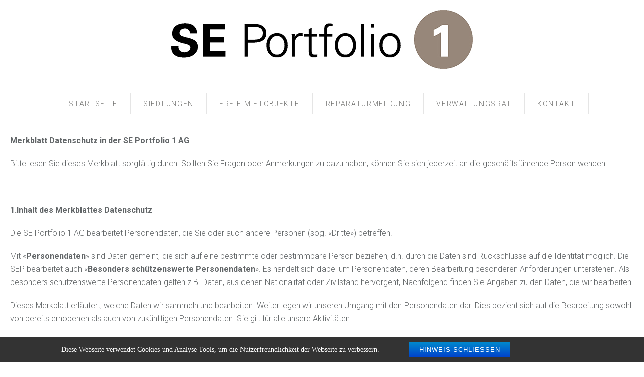

--- FILE ---
content_type: text/html; charset=UTF-8
request_url: https://www.seportfolio.ch/datenschutzerklaerung/
body_size: 16568
content:

<!DOCTYPE html>

<!-- BEGIN html -->
<html lang="de" prefix="og: http://ogp.me/ns# fb: http://ogp.me/ns/fb# article: http://ogp.me/ns/article#">

<!-- Icy Pixels | Powered by WordPress -->

<!-- BEGIN head -->
<head>

    <!-- Retrieve Theme Options for further use -->
    
    <!-- Basic Page Needs -->
    <title>Datenschutzerklärung | SE Portfolio 1 AG</title>

    <meta http-equiv="Content-Type" content="text/html; charset=UTF-8" />

    <!-- Mobile Specific Metas -->
    <meta name="viewport" content="width=device-width, initial-scale=1, maximum-scale=1" />
    
    <!-- RSS & Pingbacks -->
    <link rel="alternate" type="application/rss+xml" title="SE Portfolio 1 AG RSS Feed" href="https://www.seportfolio.ch/feed/" />
    <link rel="pingback" href="https://www.seportfolio.ch/xmlrpc.php" />
    
    <!-- Theme Hook -->
    <meta name='robots' content='max-image-preview:large' />

<!-- SEO Ultimate (http://www.seodesignsolutions.com/wordpress-seo/) -->
	<meta property="og:type" content="article" />
	<meta property="og:title" content="Datenschutzerklärung" />
	<meta property="og:url" content="https://www.seportfolio.ch/datenschutzerklaerung/" />
	<meta property="article:published_time" content="2019-02-06" />
	<meta property="article:modified_time" content="2023-09-08" />
	<meta property="og:site_name" content="SE Portfolio 1 AG" />
	<meta name="twitter:card" content="summary" />
<!-- /SEO Ultimate -->

<link rel='dns-prefetch' href='//fonts.googleapis.com' />
<link rel="alternate" type="application/rss+xml" title="SE Portfolio 1 AG &raquo; Feed" href="https://www.seportfolio.ch/feed/" />
<link rel="alternate" type="application/rss+xml" title="SE Portfolio 1 AG &raquo; Kommentar-Feed" href="https://www.seportfolio.ch/comments/feed/" />
<link rel="alternate" title="oEmbed (JSON)" type="application/json+oembed" href="https://www.seportfolio.ch/wp-json/oembed/1.0/embed?url=https%3A%2F%2Fwww.seportfolio.ch%2Fdatenschutzerklaerung%2F" />
<link rel="alternate" title="oEmbed (XML)" type="text/xml+oembed" href="https://www.seportfolio.ch/wp-json/oembed/1.0/embed?url=https%3A%2F%2Fwww.seportfolio.ch%2Fdatenschutzerklaerung%2F&#038;format=xml" />
<style id='wp-img-auto-sizes-contain-inline-css' type='text/css'>
img:is([sizes=auto i],[sizes^="auto," i]){contain-intrinsic-size:3000px 1500px}
/*# sourceURL=wp-img-auto-sizes-contain-inline-css */
</style>
<link rel='stylesheet' id='aqpb-view-css-css' href='https://www.seportfolio.ch/wp-content/plugins/aqua-page-builder/assets/stylesheets/aqpb-view.css' type='text/css' media='all' />
<link rel='stylesheet' id='formidable-css' href='https://www.seportfolio.ch/wp-content/plugins/formidable/css/formidableforms.css' type='text/css' media='all' />
<style id='wp-emoji-styles-inline-css' type='text/css'>

	img.wp-smiley, img.emoji {
		display: inline !important;
		border: none !important;
		box-shadow: none !important;
		height: 1em !important;
		width: 1em !important;
		margin: 0 0.07em !important;
		vertical-align: -0.1em !important;
		background: none !important;
		padding: 0 !important;
	}
/*# sourceURL=wp-emoji-styles-inline-css */
</style>
<style id='wp-block-library-inline-css' type='text/css'>
:root{--wp-block-synced-color:#7a00df;--wp-block-synced-color--rgb:122,0,223;--wp-bound-block-color:var(--wp-block-synced-color);--wp-editor-canvas-background:#ddd;--wp-admin-theme-color:#007cba;--wp-admin-theme-color--rgb:0,124,186;--wp-admin-theme-color-darker-10:#006ba1;--wp-admin-theme-color-darker-10--rgb:0,107,160.5;--wp-admin-theme-color-darker-20:#005a87;--wp-admin-theme-color-darker-20--rgb:0,90,135;--wp-admin-border-width-focus:2px}@media (min-resolution:192dpi){:root{--wp-admin-border-width-focus:1.5px}}.wp-element-button{cursor:pointer}:root .has-very-light-gray-background-color{background-color:#eee}:root .has-very-dark-gray-background-color{background-color:#313131}:root .has-very-light-gray-color{color:#eee}:root .has-very-dark-gray-color{color:#313131}:root .has-vivid-green-cyan-to-vivid-cyan-blue-gradient-background{background:linear-gradient(135deg,#00d084,#0693e3)}:root .has-purple-crush-gradient-background{background:linear-gradient(135deg,#34e2e4,#4721fb 50%,#ab1dfe)}:root .has-hazy-dawn-gradient-background{background:linear-gradient(135deg,#faaca8,#dad0ec)}:root .has-subdued-olive-gradient-background{background:linear-gradient(135deg,#fafae1,#67a671)}:root .has-atomic-cream-gradient-background{background:linear-gradient(135deg,#fdd79a,#004a59)}:root .has-nightshade-gradient-background{background:linear-gradient(135deg,#330968,#31cdcf)}:root .has-midnight-gradient-background{background:linear-gradient(135deg,#020381,#2874fc)}:root{--wp--preset--font-size--normal:16px;--wp--preset--font-size--huge:42px}.has-regular-font-size{font-size:1em}.has-larger-font-size{font-size:2.625em}.has-normal-font-size{font-size:var(--wp--preset--font-size--normal)}.has-huge-font-size{font-size:var(--wp--preset--font-size--huge)}.has-text-align-center{text-align:center}.has-text-align-left{text-align:left}.has-text-align-right{text-align:right}.has-fit-text{white-space:nowrap!important}#end-resizable-editor-section{display:none}.aligncenter{clear:both}.items-justified-left{justify-content:flex-start}.items-justified-center{justify-content:center}.items-justified-right{justify-content:flex-end}.items-justified-space-between{justify-content:space-between}.screen-reader-text{border:0;clip-path:inset(50%);height:1px;margin:-1px;overflow:hidden;padding:0;position:absolute;width:1px;word-wrap:normal!important}.screen-reader-text:focus{background-color:#ddd;clip-path:none;color:#444;display:block;font-size:1em;height:auto;left:5px;line-height:normal;padding:15px 23px 14px;text-decoration:none;top:5px;width:auto;z-index:100000}html :where(.has-border-color){border-style:solid}html :where([style*=border-top-color]){border-top-style:solid}html :where([style*=border-right-color]){border-right-style:solid}html :where([style*=border-bottom-color]){border-bottom-style:solid}html :where([style*=border-left-color]){border-left-style:solid}html :where([style*=border-width]){border-style:solid}html :where([style*=border-top-width]){border-top-style:solid}html :where([style*=border-right-width]){border-right-style:solid}html :where([style*=border-bottom-width]){border-bottom-style:solid}html :where([style*=border-left-width]){border-left-style:solid}html :where(img[class*=wp-image-]){height:auto;max-width:100%}:where(figure){margin:0 0 1em}html :where(.is-position-sticky){--wp-admin--admin-bar--position-offset:var(--wp-admin--admin-bar--height,0px)}@media screen and (max-width:600px){html :where(.is-position-sticky){--wp-admin--admin-bar--position-offset:0px}}

/*# sourceURL=wp-block-library-inline-css */
</style><style id='global-styles-inline-css' type='text/css'>
:root{--wp--preset--aspect-ratio--square: 1;--wp--preset--aspect-ratio--4-3: 4/3;--wp--preset--aspect-ratio--3-4: 3/4;--wp--preset--aspect-ratio--3-2: 3/2;--wp--preset--aspect-ratio--2-3: 2/3;--wp--preset--aspect-ratio--16-9: 16/9;--wp--preset--aspect-ratio--9-16: 9/16;--wp--preset--color--black: #000000;--wp--preset--color--cyan-bluish-gray: #abb8c3;--wp--preset--color--white: #ffffff;--wp--preset--color--pale-pink: #f78da7;--wp--preset--color--vivid-red: #cf2e2e;--wp--preset--color--luminous-vivid-orange: #ff6900;--wp--preset--color--luminous-vivid-amber: #fcb900;--wp--preset--color--light-green-cyan: #7bdcb5;--wp--preset--color--vivid-green-cyan: #00d084;--wp--preset--color--pale-cyan-blue: #8ed1fc;--wp--preset--color--vivid-cyan-blue: #0693e3;--wp--preset--color--vivid-purple: #9b51e0;--wp--preset--gradient--vivid-cyan-blue-to-vivid-purple: linear-gradient(135deg,rgb(6,147,227) 0%,rgb(155,81,224) 100%);--wp--preset--gradient--light-green-cyan-to-vivid-green-cyan: linear-gradient(135deg,rgb(122,220,180) 0%,rgb(0,208,130) 100%);--wp--preset--gradient--luminous-vivid-amber-to-luminous-vivid-orange: linear-gradient(135deg,rgb(252,185,0) 0%,rgb(255,105,0) 100%);--wp--preset--gradient--luminous-vivid-orange-to-vivid-red: linear-gradient(135deg,rgb(255,105,0) 0%,rgb(207,46,46) 100%);--wp--preset--gradient--very-light-gray-to-cyan-bluish-gray: linear-gradient(135deg,rgb(238,238,238) 0%,rgb(169,184,195) 100%);--wp--preset--gradient--cool-to-warm-spectrum: linear-gradient(135deg,rgb(74,234,220) 0%,rgb(151,120,209) 20%,rgb(207,42,186) 40%,rgb(238,44,130) 60%,rgb(251,105,98) 80%,rgb(254,248,76) 100%);--wp--preset--gradient--blush-light-purple: linear-gradient(135deg,rgb(255,206,236) 0%,rgb(152,150,240) 100%);--wp--preset--gradient--blush-bordeaux: linear-gradient(135deg,rgb(254,205,165) 0%,rgb(254,45,45) 50%,rgb(107,0,62) 100%);--wp--preset--gradient--luminous-dusk: linear-gradient(135deg,rgb(255,203,112) 0%,rgb(199,81,192) 50%,rgb(65,88,208) 100%);--wp--preset--gradient--pale-ocean: linear-gradient(135deg,rgb(255,245,203) 0%,rgb(182,227,212) 50%,rgb(51,167,181) 100%);--wp--preset--gradient--electric-grass: linear-gradient(135deg,rgb(202,248,128) 0%,rgb(113,206,126) 100%);--wp--preset--gradient--midnight: linear-gradient(135deg,rgb(2,3,129) 0%,rgb(40,116,252) 100%);--wp--preset--font-size--small: 13px;--wp--preset--font-size--medium: 20px;--wp--preset--font-size--large: 36px;--wp--preset--font-size--x-large: 42px;--wp--preset--spacing--20: 0.44rem;--wp--preset--spacing--30: 0.67rem;--wp--preset--spacing--40: 1rem;--wp--preset--spacing--50: 1.5rem;--wp--preset--spacing--60: 2.25rem;--wp--preset--spacing--70: 3.38rem;--wp--preset--spacing--80: 5.06rem;--wp--preset--shadow--natural: 6px 6px 9px rgba(0, 0, 0, 0.2);--wp--preset--shadow--deep: 12px 12px 50px rgba(0, 0, 0, 0.4);--wp--preset--shadow--sharp: 6px 6px 0px rgba(0, 0, 0, 0.2);--wp--preset--shadow--outlined: 6px 6px 0px -3px rgb(255, 255, 255), 6px 6px rgb(0, 0, 0);--wp--preset--shadow--crisp: 6px 6px 0px rgb(0, 0, 0);}:where(.is-layout-flex){gap: 0.5em;}:where(.is-layout-grid){gap: 0.5em;}body .is-layout-flex{display: flex;}.is-layout-flex{flex-wrap: wrap;align-items: center;}.is-layout-flex > :is(*, div){margin: 0;}body .is-layout-grid{display: grid;}.is-layout-grid > :is(*, div){margin: 0;}:where(.wp-block-columns.is-layout-flex){gap: 2em;}:where(.wp-block-columns.is-layout-grid){gap: 2em;}:where(.wp-block-post-template.is-layout-flex){gap: 1.25em;}:where(.wp-block-post-template.is-layout-grid){gap: 1.25em;}.has-black-color{color: var(--wp--preset--color--black) !important;}.has-cyan-bluish-gray-color{color: var(--wp--preset--color--cyan-bluish-gray) !important;}.has-white-color{color: var(--wp--preset--color--white) !important;}.has-pale-pink-color{color: var(--wp--preset--color--pale-pink) !important;}.has-vivid-red-color{color: var(--wp--preset--color--vivid-red) !important;}.has-luminous-vivid-orange-color{color: var(--wp--preset--color--luminous-vivid-orange) !important;}.has-luminous-vivid-amber-color{color: var(--wp--preset--color--luminous-vivid-amber) !important;}.has-light-green-cyan-color{color: var(--wp--preset--color--light-green-cyan) !important;}.has-vivid-green-cyan-color{color: var(--wp--preset--color--vivid-green-cyan) !important;}.has-pale-cyan-blue-color{color: var(--wp--preset--color--pale-cyan-blue) !important;}.has-vivid-cyan-blue-color{color: var(--wp--preset--color--vivid-cyan-blue) !important;}.has-vivid-purple-color{color: var(--wp--preset--color--vivid-purple) !important;}.has-black-background-color{background-color: var(--wp--preset--color--black) !important;}.has-cyan-bluish-gray-background-color{background-color: var(--wp--preset--color--cyan-bluish-gray) !important;}.has-white-background-color{background-color: var(--wp--preset--color--white) !important;}.has-pale-pink-background-color{background-color: var(--wp--preset--color--pale-pink) !important;}.has-vivid-red-background-color{background-color: var(--wp--preset--color--vivid-red) !important;}.has-luminous-vivid-orange-background-color{background-color: var(--wp--preset--color--luminous-vivid-orange) !important;}.has-luminous-vivid-amber-background-color{background-color: var(--wp--preset--color--luminous-vivid-amber) !important;}.has-light-green-cyan-background-color{background-color: var(--wp--preset--color--light-green-cyan) !important;}.has-vivid-green-cyan-background-color{background-color: var(--wp--preset--color--vivid-green-cyan) !important;}.has-pale-cyan-blue-background-color{background-color: var(--wp--preset--color--pale-cyan-blue) !important;}.has-vivid-cyan-blue-background-color{background-color: var(--wp--preset--color--vivid-cyan-blue) !important;}.has-vivid-purple-background-color{background-color: var(--wp--preset--color--vivid-purple) !important;}.has-black-border-color{border-color: var(--wp--preset--color--black) !important;}.has-cyan-bluish-gray-border-color{border-color: var(--wp--preset--color--cyan-bluish-gray) !important;}.has-white-border-color{border-color: var(--wp--preset--color--white) !important;}.has-pale-pink-border-color{border-color: var(--wp--preset--color--pale-pink) !important;}.has-vivid-red-border-color{border-color: var(--wp--preset--color--vivid-red) !important;}.has-luminous-vivid-orange-border-color{border-color: var(--wp--preset--color--luminous-vivid-orange) !important;}.has-luminous-vivid-amber-border-color{border-color: var(--wp--preset--color--luminous-vivid-amber) !important;}.has-light-green-cyan-border-color{border-color: var(--wp--preset--color--light-green-cyan) !important;}.has-vivid-green-cyan-border-color{border-color: var(--wp--preset--color--vivid-green-cyan) !important;}.has-pale-cyan-blue-border-color{border-color: var(--wp--preset--color--pale-cyan-blue) !important;}.has-vivid-cyan-blue-border-color{border-color: var(--wp--preset--color--vivid-cyan-blue) !important;}.has-vivid-purple-border-color{border-color: var(--wp--preset--color--vivid-purple) !important;}.has-vivid-cyan-blue-to-vivid-purple-gradient-background{background: var(--wp--preset--gradient--vivid-cyan-blue-to-vivid-purple) !important;}.has-light-green-cyan-to-vivid-green-cyan-gradient-background{background: var(--wp--preset--gradient--light-green-cyan-to-vivid-green-cyan) !important;}.has-luminous-vivid-amber-to-luminous-vivid-orange-gradient-background{background: var(--wp--preset--gradient--luminous-vivid-amber-to-luminous-vivid-orange) !important;}.has-luminous-vivid-orange-to-vivid-red-gradient-background{background: var(--wp--preset--gradient--luminous-vivid-orange-to-vivid-red) !important;}.has-very-light-gray-to-cyan-bluish-gray-gradient-background{background: var(--wp--preset--gradient--very-light-gray-to-cyan-bluish-gray) !important;}.has-cool-to-warm-spectrum-gradient-background{background: var(--wp--preset--gradient--cool-to-warm-spectrum) !important;}.has-blush-light-purple-gradient-background{background: var(--wp--preset--gradient--blush-light-purple) !important;}.has-blush-bordeaux-gradient-background{background: var(--wp--preset--gradient--blush-bordeaux) !important;}.has-luminous-dusk-gradient-background{background: var(--wp--preset--gradient--luminous-dusk) !important;}.has-pale-ocean-gradient-background{background: var(--wp--preset--gradient--pale-ocean) !important;}.has-electric-grass-gradient-background{background: var(--wp--preset--gradient--electric-grass) !important;}.has-midnight-gradient-background{background: var(--wp--preset--gradient--midnight) !important;}.has-small-font-size{font-size: var(--wp--preset--font-size--small) !important;}.has-medium-font-size{font-size: var(--wp--preset--font-size--medium) !important;}.has-large-font-size{font-size: var(--wp--preset--font-size--large) !important;}.has-x-large-font-size{font-size: var(--wp--preset--font-size--x-large) !important;}
/*# sourceURL=global-styles-inline-css */
</style>

<style id='classic-theme-styles-inline-css' type='text/css'>
/*! This file is auto-generated */
.wp-block-button__link{color:#fff;background-color:#32373c;border-radius:9999px;box-shadow:none;text-decoration:none;padding:calc(.667em + 2px) calc(1.333em + 2px);font-size:1.125em}.wp-block-file__button{background:#32373c;color:#fff;text-decoration:none}
/*# sourceURL=/wp-includes/css/classic-themes.min.css */
</style>
<link rel='stylesheet' id='bst-styles-css' href='https://www.seportfolio.ch/wp-content/plugins/bst-dsgvo-cookie/includes/css/style.css' type='text/css' media='all' />
<link rel='stylesheet' id='bst-alert1-css-css' href='https://www.seportfolio.ch/wp-content/plugins/bst-dsgvo-cookie/includes/css/bst-mesage.css' type='text/css' media='all' />
<link rel='stylesheet' id='bst-alert2-css-css' href='https://www.seportfolio.ch/wp-content/plugins/bst-dsgvo-cookie/includes/css/bst-mesage-flat-theme.css' type='text/css' media='all' />
<link rel='stylesheet' id='icy-google-font-css' href='https://fonts.googleapis.com/css?family=Great+Vibes%7CVidaloka%7CPlayfair+Display%7CRoboto%3A400%2C700%2C300%27+rel%3D%27stylesheet%27+type%3D%27text%2Fcss&#038;ver=6.9' type='text/css' media='all' />
<link rel='stylesheet' id='style_css-css' href='https://www.seportfolio.ch/wp-content/themes/senator/style.css' type='text/css' media='all' />
<link rel='stylesheet' id='fontawesome-css' href='https://www.seportfolio.ch/wp-content/themes/senator/css/font-awesome.min.css' type='text/css' media='all' />
<link rel='stylesheet' id='simple-social-icons-font-css' href='https://www.seportfolio.ch/wp-content/plugins/simple-social-icons/css/style.css' type='text/css' media='all' />
<link rel='stylesheet' id='wp-pagenavi-css' href='https://www.seportfolio.ch/wp-content/plugins/wp-pagenavi/pagenavi-css.css' type='text/css' media='all' />
<link rel='stylesheet' id='js_composer_front-css' href='https://www.seportfolio.ch/wp-content/plugins/js_composer/assets/css/js_composer.min.css' type='text/css' media='all' />
<script type="text/javascript" src="https://www.seportfolio.ch/wp-includes/js/jquery/jquery.min.js" id="jquery-core-js"></script>
<script type="text/javascript" src="https://www.seportfolio.ch/wp-includes/js/jquery/jquery-migrate.min.js" id="jquery-migrate-js"></script>
<script></script><link rel="https://api.w.org/" href="https://www.seportfolio.ch/wp-json/" /><link rel="alternate" title="JSON" type="application/json" href="https://www.seportfolio.ch/wp-json/wp/v2/pages/1218" /><link rel="EditURI" type="application/rsd+xml" title="RSD" href="https://www.seportfolio.ch/xmlrpc.php?rsd" />
<meta name="generator" content="WordPress 6.9" />
<link rel="canonical" href="https://www.seportfolio.ch/datenschutzerklaerung/" />
<link rel='shortlink' href='https://www.seportfolio.ch/?p=1218' />
<script>document.documentElement.className += " js";</script>
<!-- Custom Styling -->
<style type="text/css">
.icy-donation-amounts ul#amounts li .amount, #wp-calendar tbody td:hover, .blogposts-grid.thumbnails .blog-item .block-content .category a, .blogposts-grid.thumbnails .blog-item .block-content .category,.woocommerce ul.products li.product .onsale, .woocommerce-page ul.products li.product .onsale, .tribe-events-meta-group .tribe-events-single-section-title, ul.tribe-events-sub-nav a, .tribe-events-back a, .tribe-events-list-widget .tribe-events-widget-link a,.tribe-events-adv-list-widget .tribe-events-widget-link a , .tribe-events-calendar td.tribe-events-present div[id*="tribe-events-daynum-"], .tribe-events-calendar td.tribe-events-present div[id*="tribe-events-daynum-"]>a,#tribe_events_filters_wrapper input[type=submit], .tribe-events-button, .entry-content .tribe-events-button, .tribe-events-button.tribe-inactive, .entry-content .tribe-events-button:hover, .tribe-events-button:hover, .tribe-events-button.tribe-active:hover, .tribe-events-calendar thead th, .widget .tribe-mini-calendar-nav td, .widget .tribe-mini-calendar .tribe-events-present, .widget .tribe-mini-calendar .tribe-mini-calendar-today, .tribe-mini-calendar .tribe-events-has-events div[id*="daynum-"] a:before, .tribe-mini-calendar td.tribe-events-has-events a:hover, .tribe-mini-calendar .tribe-events-has-events:hover a:hover, .tribe-mini-calendar-event .list-date, h3.tribe-events-related-events-title, .tribe-venue-widget-venue-name, ul.tribe-events-sub-nav a, .tribe-events-back a, .tribe-events-list-widget .tribe-events-widget-link a, .tribe-events-adv-list-widget .tribe-events-widget-link a, #buddypress div.item-list-tabs ul li a span { background-color: #97877a; }n.icy-donation-amounts ul#amounts li .amount,.icy-donation-amounts ul#amounts li .amount.pressed,.icy-donation-amounts ul#amounts li .amount:hover, .woocommerce ul.products li.product a:hover img,.woocommerce-page ul.products li.product a:hover img, ul.tribe-events-sub-nav a, .tribe-events-back a, .tribe-events-list-widget .tribe-events-widget-link a, .tribe-events-adv-list-widget .tribe-events-widget-link a , ul.tribe-events-sub-nav a:hover, .tribe-events-back a:hover, .tribe-events-list-widget .tribe-events-widget-link a:hover, .tribe-events-adv-list-widget .tribe-events-widget-link a:hover, .icy-event-datetime, .widget .tribe-mini-calendar-nav td, div.tribe-countdown-number, ul.tribe-events-sub-nav a, .tribe-events-back a, .tribe-events-list-widget .tribe-events-widget-link a, .tribe-events-adv-list-widget .tribe-events-widget-link a , ul.tribe-events-sub-nav a:hover, .tribe-events-back a:hover, .tribe-events-list-widget .tribe-events-widget-link a:hover, .tribe-events-adv-list-widget .tribe-events-widget-link a:hover { border-color: #97877a; }n.navigation-posts a, .widget-title span,.icy-block-title .first_word,.aq-block-title .first_word, .blogposts-grid .blog-item .meta .small, .blogposts-grid .blog-item .meta .big,.blogposts-grid .blog-item .meta .post-comments a, .blogposts-grid.timeline .day-info .day, .blogposts-grid.timeline .day-info .month, .icy-donation-form .description .body-text, .icy-mailchimp-text .body-text, .icy-donation-amounts ul#amounts li .amount.pressed, .icy-donation-amounts ul#amounts li .amount:hover, .woocommerce ul.cart_list li a,.woocommerce-page ul.cart_list li a,.woocommerce ul.product_list_widget li a,.woocommerce-page ul.product_list_widget li a,.cart_dropdown_first .cart_subtotal, .dropdown_widget ul.cart_list li a , .woocommerce ul.products li.product .price, .woocommerce-page ul.products li.product .price, .woocommerce .woocommerce-result-count,.woocommerce-page .woocommerce-result-count, .woocommerce .product .entry-summary .price,.woocommerce .sidebar .price_label , .woocommerce ul.cart_list li a,.woocommerce-page ul.cart_list li a,.woocommerce ul.product_list_widget li a,.woocommerce-page ul.product_list_widget li a,.cart_dropdown_first .cart_subtotal, .dropdown_widget ul.cart_list li a, .events-meta-section .icy-button, .events-meta-section p.first-row, ul.tribe-events-sub-nav a:hover, .tribe-events-back a:hover, .tribe-events-list-widget .tribe-events-widget-link a:hover, .tribe-events-adv-list-widget .tribe-events-widget-link a:hover, #tribe-bar-form input[type="text"], #tribe-bar-form ::-webkit-input-placeholder, #tribe-bar-views .tribe-bar-views-list .tribe-bar-views-option a, .tribe-events-calendar td.tribe-events-past div[id*="tribe-events-daynum-"], .tribe-events-calendar td.tribe-events-past div[id*="tribe-events-daynum-"]>a, .tribe-events-list-separator-month span, .tribe-mini-calendar th, .tribe-mini-calendar .tribe-events-has-events a, .tribe-mini-calendar .tribe-events-has-events a, .tribe-events-day .tribe-events-day-time-slot h5, ul.tribe-events-sub-nav a:hover, .tribe-events-back a:hover, .tribe-events-list-widget .tribe-events-widget-link a:hover, .tribe-events-adv-list-widget .tribe-events-widget-link a:hover, #buddypress #activity-stream .activity-header p, #buddypress .standard-form label,#buddypress .standard-form span.label, #buddypress span.activity, #buddypress div.item-list-tabs#subnav ul li.last, #buddypress div.profile h4, .widget.buddypress ul.item-list li a { color: #97877a; }n</style>
<link rel="shortcut icon" href="https://www.seportfolio.ch/wp-content/uploads/favicon.png"/>
<meta name="generator" content="Powered by WPBakery Page Builder - drag and drop page builder for WordPress."/>
		<style type="text/css" id="wp-custom-css">
			/* BST Cookie Icon verbergen */
.bst-info::before {
    display: none;
}		</style>
		<style id="sccss">/* Block Titel Font */
.icy-block-title .first_word, 
.aq-block-title .first_word {
    color: #8c9fae;
    font-family: "Roboto";
    font-size: 40px;
    line-height: 0;
    text-transform: capitalize;
}

/* Bullet Abstände */
ul, ol, dl {
    margin-left: 15px;
}</style><noscript><style> .wpb_animate_when_almost_visible { opacity: 1; }</style></noscript> 
    
    <!-- html5.js for IE less than 9 -->
    <!--[if lt IE 9]>
        <script src="http://html5shim.googlecode.com/svn/trunk/html5.js"></script>
    <![endif]-->
    
    <!-- css3-mediaqueries.js for IE less than 9 -->
    <!--[if lt IE 9]>
        <script src="http://css3-mediaqueries-js.googlecode.com/svn/trunk/css3-mediaqueries.js"></script>
    <![endif]-->

    <!--[if gte IE 9]>
      <style type="text/css">
        .gradient {
           filter: none;
        }
      </style>
    <![endif]-->
  
</head>
<!-- END head section -->

<!-- START body -->
<body class="privacy-policy wp-singular page-template-default page page-id-1218 wp-theme-senator body-content chrome icy-pixels wpb-js-composer js-comp-ver-8.7.2 vc_responsive">

<!-- START #top -->    
<header class="clearfix row-fluid">



</header>
<!-- END header -->

<!-- START .row-fluid -->
<section id="top" class="row-fluid">

    <div class="wrapper">

        <div class="logo-wrapper extend">
            <!-- START #logo -->
            <a href="https://www.seportfolio.ch" class="logo">
                                 
                    <span class="normal_logo">
                                                    <img src="https://www.seportfolio.ch/wp-content/uploads/seplogo.jpg" alt="SE Portfolio 1 AG"/>    
                                            
                    </span>
                    <span class="retina_logo">
                                                    <img src="http://www.seportfolio.ch/wp-content/uploads/seplogo3.jpg" alt="SE Portfolio 1 AG" width="600" height="117" />    
                                            
                    </span>
                                <!-- END #logo -->
            </a>
        <!-- END .logo-wrapper -->
        </div>
        <div class="icy-menu-trigger-wrapper">
            <span class="nav-btn icy-menu-trigger">Navigation</span>         
        </div>

    </div>
    
</section>

<!-- START #primary-nav -->
<nav id="primary-nav" class="primary-nav row-fluid" role="navigation">                
        <ul id="menu-hauptmenu" class="menu"><li id="menu-item-501" class="menu-item menu-item-type-custom menu-item-object-custom menu-item-home menu-item-501"><a href="http://www.seportfolio.ch/">Startseite</a></li>
<li id="menu-item-1169" class="menu-item menu-item-type-post_type menu-item-object-page menu-item-1169"><a href="https://www.seportfolio.ch/siedlungen/">Siedlungen</a></li>
<li id="menu-item-1443" class="menu-item menu-item-type-post_type menu-item-object-page menu-item-1443"><a href="https://www.seportfolio.ch/freie-mietobjekte/">Freie Mietobjekte</a></li>
<li id="menu-item-1499" class="menu-item menu-item-type-post_type menu-item-object-page menu-item-1499"><a href="https://www.seportfolio.ch/reparaturmeldung/">Reparaturmeldung</a></li>
<li id="menu-item-1691" class="menu-item menu-item-type-post_type menu-item-object-page menu-item-1691"><a href="https://www.seportfolio.ch/verwaltungsrat/">Verwaltungsrat</a></li>
<li id="menu-item-546" class="menu-item menu-item-type-post_type menu-item-object-page menu-item-546"><a href="https://www.seportfolio.ch/kontakt/">Kontakt</a></li>
</ul>              
</nav>
<!-- END #primary-nav -->   

<nav id="icy-nav" class="mobile-navigation" role="navigation">                
<ul id="menu-hauptmenu-1" class="menu"><li class="menu-item menu-item-type-custom menu-item-object-custom menu-item-home menu-item-501"><a href="http://www.seportfolio.ch/">Startseite</a></li>
<li class="menu-item menu-item-type-post_type menu-item-object-page menu-item-1169"><a href="https://www.seportfolio.ch/siedlungen/">Siedlungen</a></li>
<li class="menu-item menu-item-type-post_type menu-item-object-page menu-item-1443"><a href="https://www.seportfolio.ch/freie-mietobjekte/">Freie Mietobjekte</a></li>
<li class="menu-item menu-item-type-post_type menu-item-object-page menu-item-1499"><a href="https://www.seportfolio.ch/reparaturmeldung/">Reparaturmeldung</a></li>
<li class="menu-item menu-item-type-post_type menu-item-object-page menu-item-1691"><a href="https://www.seportfolio.ch/verwaltungsrat/">Verwaltungsrat</a></li>
<li class="menu-item menu-item-type-post_type menu-item-object-page menu-item-546"><a href="https://www.seportfolio.ch/kontakt/">Kontakt</a></li>
</ul></nav>   


<!-- START #main-container -->
<section class="row-fluid main-container">
	<!-- START .primary -->
	<section class="wrapper primary">
		<!-- START .content -->
		<section class="span12 content">		

		        
        	<!--BEGIN article -->
        	<article class="post-1218 page type-page status-publish hentry" id="post-1218">                       

	            <!--BEGIN .entry-content -->
	            <div class="entry-content">	            
	                        
	                <div class="wpb-content-wrapper"><div class="vc_row wpb_row vc_row-fluid"><div class="wpb_column vc_column_container vc_col-sm-12"><div class="vc_column-inner"><div class="wpb_wrapper">
	<div class="wpb_text_column wpb_content_element" >
		<div class="wpb_wrapper">
			<p><strong>Merkblatt Datenschutz in der SE Portfolio 1 AG</strong></p>
<p>Bitte lesen Sie dieses Merkblatt sorgfältig durch. Sollten Sie Fragen oder Anmerkungen zu dazu haben, können Sie sich jederzeit an die geschäftsführende Person wenden.</p>
<p><strong>                                                                                                             </strong></p>
<p><strong>1.Inhalt des Merkblattes Datenschutz</strong></p>
<p>Die SE Portfolio 1 AG bearbeitet Personendaten, die Sie oder auch andere Personen (sog. «Dritte») betreffen.</p>
<p>Mit «<strong>Personendaten</strong>» sind Daten gemeint, die sich auf eine bestimmte oder bestimmbare Person beziehen, d.h. durch die Daten sind Rückschlüsse auf die Identität möglich. Die SEP bearbeitet auch «<strong>Besonders schützenswerte Personendaten</strong>». Es handelt sich dabei um Personendaten, deren Bearbeitung besonderen Anforderungen unterstehen. Als besonders schützenswerte Personendaten gelten z.B. Daten, aus denen Nationalität oder Zivilstand hervorgeht, Nachfolgend finden Sie Angaben zu den Daten, die wir bearbeiten.</p>
<p>Dieses Merkblatt erläutert, welche Daten wir sammeln und bearbeiten. Weiter legen wir unseren Umgang mit den Personendaten dar. Dies bezieht sich auf die Bearbeitung sowohl von bereits erhobenen als auch von zukünftigen Personendaten. Sie gilt für alle unsere Aktivitäten.</p>
<p>Massgeblich sind das Bundesgesetz über den Datenschutz vom 25. September 2020 (DSG; SR 235.1) und die entsprechende Verordnung zum Bundesgesetz über den Datenschutz vom 31. August 2022 (VDSG; SR 235.11).</p>
<p><strong> </strong></p>
<p><strong>2.Grundsätzliches zum Datenschutz</strong></p>
<p>Der Schutz Ihrer Daten ist uns ein wichtiges Anliegen. Wir respektieren Ihre Grundrechte, insbesondere Ihr Recht auf Privatsphäre. Wir schützen die Vertraulichkeit und gewährleistet die Sicherheit Ihrer personenbezogenen Daten, die erhoben und bearbeitet werden. Unerheblich ist, wie Sie uns Ihre Daten anvertrauen (E-Mail, Post, Telefon, mündlich). Die Bearbeitung kann dabei elektronisch oder von Hand erfolgen. Wir bearbeiten Ihre Personendaten nur, soweit dies für uns als Verwaltung resp. als Vermieterin erforderlich ist. Ihre Daten werden nicht verkauft. Auch nutzen wir diese nicht für «Profiling» oder ähnliches.</p>
<p>Die Bearbeitung Ihrer Daten erfolgt grundsätzlich nur nach Ihrer Einwilligung, sofern die Bearbeitung nicht aus anderen Gründen zulässig oder gesetzlich vorgeschrieben ist.</p>
<p>Bei Abschluss von Verträgen, ausfüllen einer Anmeldung oder auch nur mit Ihrer Kontaktaufnahme mit uns erteilen Sie uns Ihre Einwilligung.</p>
<p>&nbsp;</p>
<p><strong>3.Durch unsere Datenverarbeitung erfasste Personen</strong></p>
<p>Wir bearbeiten Daten folgender Personen:</p>
<ul>
<li>Mieter und Bewohner der SEP (inkl. ehemalige Mieter/Bewohner und Interessenten);</li>
<li>Mitarbeiter der SEP (inkl. ehemalige Mitarbeiter und Bewerber);</li>
<li>Mitglieder von Organen der SEP (inkl. ehemalige Mitarbeiter und Bewerber);</li>
<li>Freiwillig engagierte Personen (inkl. Ehemalige);</li>
<li>Vertragspartner im Rahmen von geschlossenen Verträgen jeglicher Art (z.B. DAKA, Aufträge oder Werkverträge);</li>
<li>Bevollmächtigte (inkl. gesetzliche Vertreter);</li>
<li>Anspruchsteller, Geschädigte und weitere beteiligte Personen;</li>
<li>Kontaktpersonen von Kunden, Lieferanten und Partnern sowie von Behörden und Ämtern;</li>
<li>Nutzer unserer Websites;</li>
<li>sowie alle Personen, die auf andere Art und Weise mit uns in Kontakt treten.</li>
</ul>
<p>&nbsp;</p>
<p><strong>4.Umfang der erfassten Daten</strong></p>
<p>Wir bearbeiten unter anderem folgende Kategorien von Personendaten:</p>
<ul>
<li>Namen, Vornamen;</li>
<li>Korrespondenzdaten;</li>
<li>Zivilstand; (mietrechtliche Voraussetzung; Schutz der Familienwohnung)</li>
<li>Nationalität; (Voraussetzung; Lex Koller)</li>
<li>Geschlecht (für Anreden);</li>
<li>Kontaktdaten (z.B. E-Mailadresse, Telefonnummern)</li>
<li>Angaben zu Ihrer finanziellen Situation</li>
</ul>
<p>Nebst den Daten, die Sie uns direkt übermitteln, umfassen die von uns bearbeiteten Personendaten auch Daten über Sie, die wir von Dritten erhalten, insbesondere:</p>
<ul>
<li>Angaben über Sie aus Kontakten mit Dritten (unter anderem auch Behörden);</li>
<li>Angaben über Sie, die uns Personen aus Ihrem Umfeld (Familie, Berater, Rechtsvertreter, etc.) übermitteln, damit wir Verträge mit Ihnen oder unter Einbezug von Ihnen abschliessen und abwickeln können (z.B. Referenzen, Ihre Adresse für Lieferungen, Vollmachten, Angaben zur Einhaltung gesetzlicher Vorgaben, Angaben von Banken, Versicherungen, Vertriebs- und andere Vertragspartner von uns zur Inanspruchnahme oder Erbringung von Leistungen durch Sie wie z.B. erfolgte Zahlungen, erfolgte Käufe);</li>
<li>Angaben aus Medien und Internet zu Ihrer Person (soweit dies im konkreten Fall angezeigt ist, z.B. im Rahmen einer Bewerbung);</li>
<li>Daten im Zusammenhang mit der Benutzung unserer Websites (z.B. IP-Adresse, Angaben zu Ihrem Gerät und Einstellungen, Cookies, Datum und Zeit des Besuchs, abgerufene Seiten und Inhalte, benutzte Funktionen, verweisende Website, Standortangaben);</li>
<li>Daten im Zusammenhang mit dem Newsletter, z.B. ob und wann Sie eine E-Mail geöffnet haben, Angaben zu Ihrem Gerät und welche Links im Newsletter Sie geöffnet haben.</li>
</ul>
<p>&nbsp;</p>
<p><strong>Wenn Sie uns Personendaten anderer Personen (z.B. Familienmitglieder, Personen aus demselben Haushalt) zur Verfügung stellen, stellen Sie bitte sicher, dass diese Personen die vorliegende Datenschutzerklärung kennen und teilen Sie uns deren Personendaten nur mit, wenn Sie durch den Betroffenen hierzu ermächtigt wurden und wenn diese Personendaten korrekt sind.</strong></p>
<p>Wir sind auf Social Media-Plattformen präsent, um mit interessierten Personen zu kommunizieren und diese über unsere Angebote und Anliegen zu informieren. Wenn Sie unsere Website besuchen, teilen wir Ihre Daten nur mit Social-Media-Plattformen, wenn Sie diese Funktionen aktivieren.</p>
<p>Wir setzen auf unserer Website typischerweise «Cookies» und vergleichbare Techniken ein, mit denen Ihr Browser oder Ihr Gerät identifiziert werden kann. Ein Cookie ist eine kleine Datenmenge, die an Ihren Computer gesendet bzw. vom verwendeten Webbrowser automatisch auf Ihren Computer oder mobilen Geräten gespeichert wird, wenn Sie unsere Website besuchen. Wenn Sie diese Website erneut aufrufen, können wir Sie so wiedererkennen, selbst, wenn wir nicht wissen, wer Sie sind. Neben Cookies, die lediglich während einer Sitzung benutzt und nach Ihrem Website-Besuch gelöscht werden («Session Cookies»), können Cookies auch benutzt werden, um Nutzungseinstellungen und andere Informationen über eine bestimmte Zeit (z.B. zwei Jahre) zu speichern («Permanent Cookies»). Wir nutzen permanente Cookies, die Benutzereinstellungen speichern. Gewisse Cookies werden von uns gesetzt, gewisse auch von Vertragspartner, mit denen wir zusammenarbeiten (z.B. Hosting-Betreiber, Content-Manager). Sie können Ihren Browser so einstellen, dass er Cookies zurückweist, nur für eine Sitzung speichert oder sonst vorzeitig löscht. Die meisten Browser sind so eingestellt, dass sie Cookies akzeptieren. Wenn Sie Cookies sperren, kann es sein, dass gewisse Funktionalitäten nicht mehr funktionieren.</p>
<p>Wir setzen auf unseren Websites mitunter Google Analytics ein. Damit messen wir die Nutzung der Website (nicht personenbezogen) und werten sie aus (u.a. mit Hilfe von permanenten Cookies, die der Anbieter setzt). Der Dienstleister erhält von uns keine Personendaten. Er kann jedoch Ihre Nutzung der Website verfolgen, diese Angaben mit Daten von anderen Websites, die Sie besucht haben und die ebenfalls vom Dienstleister verfolgt werden, kombinieren und die Erkenntnisse für eigene Zwecke (z.B. Steuerung von Werbung) verwenden. Soweit Sie sich beim Dienstleister (z.B. Google) selbst registriert haben, kennt Sie der Dienstleister bereits. Die Bearbeitung Ihrer Personendaten durch den Dienstleister erfolgt dann in Verantwortung des Dienstleisters nach dessen Datenschutzbestimmungen. Uns teilt der Dienstleister lediglich mit, wie unsere jeweilige Website genutzt wird (keine Angaben über Sie persönlich).</p>
<p>Die im Rahmen von Google Analytics von Ihrem Browser übermittelte IP-Adresse wird (gemäss Angaben von Google Inc.) nicht mit anderen Daten von Google zusammengeführt. Sie können die Erfassung der durch das Cookie erzeugten und auf Ihre Nutzung der Website bezogenen Daten (inkl. Ihrer IP-Adresse) an Google sowie die Verarbeitung dieser Daten durch Google verhindern, indem Sie das entsprechende «Browser-Plug In» verwenden: <a href="https://tools.google.com/dlpage/gaoptout?hl=de"><em>https://tools.google.com/dlpage/gaoptout?hl=de</em></a></p>
<p>&nbsp;</p>
<p><strong>5.Verantwortlicher der Datenverarbeitung</strong></p>
<p>Für die SE Portfolio 1 AG ist die geschäftsführende Person resp. die Stellvertretung verantwortlich. Anfragen können an den Sitz der Verwaltung gerichtet werden.</p>
<p>&nbsp;</p>
<p><strong>6.Verwendungszweck der Daten</strong></p>
<p><strong>Wir bearbeiten Personendaten zur Erfüllung gesellschaftsrechtlicher, vertraglicher und gesetzlicher Anforderungen und zur Einhaltung von Gesetzen, Weisungen und Empfehlungen von Behörden.</strong></p>
<p>Daten bearbeiten wir insbesondere auch für die Gewährleistung eines ordentlichen gesellschafts-rechtlichen Betriebs der SEP, der A<strong>bwicklung</strong> von Verträgen, einschliesslich der Risikoprüfung (z.B. Bonität von Mietinteressenten) sowie für die <strong>Vertragsverwaltung</strong>. Zudem bearbeiten wir Daten auch für die Abwicklung von <strong>Schaden- bzw. Leistungsfällen</strong> sowie zur Durchsetzung von <strong>Regressansprüchen</strong>. (z.B. bei Mieterschäden). Im Rahmen von Kontakten für <strong>Vertragsabschlüsse </strong>werden Personendaten – insbesondere Stammdaten, Vertragsdaten, Finanzdaten und Kommunikationsdaten – von möglichen Vertragspartnern  für die Beurteilung eines möglichen Vertragsabschlusses  erhoben (z.B. in einem Antragsformular). Bei der <strong>Zusammenarbeit mit Unternehmen und Geschäftspartnern</strong>, z.B. Partnern in Projekten oder mit Parteien in Rechtsstreitigkeiten, bearbeiten wir Daten ebenfalls zur Vertragsanbahnung und -abwicklung, zur Planung, für Buchführungszwecke und weitere mit dem Vertrag zusammenhängende Zwecke.</p>
<p>Wir können Ihre Daten auch zu <strong>Sicherheitszwecken</strong> und für Zugangskontrolle bearbeiten (z.B. Herausgabe von Schlüsseln). Weitere Datennutzungen können im Rahmen unserer internen Abläufe und Administration erfolgen. Zu diesen weiteren Zwecken gehören z.B. Schulungs- und Ausbildungszwecke, administrative Zwecke (etwa die Verwaltung von Stammdaten, die Buchhaltung und die Datenarchivierung oder die Verwaltung von Immobilien und die Prüfung, Verwaltung und laufende Verbesserung von IT-Infrastruktur), die Wahrung unserer Rechte (z.B. um Ansprüche gerichtlich, vor- oder aussergerichtlich und vor Behörden im In- und Ausland durchzusetzen oder uns gegen Ansprüche zu verteidigen, etwa durch Beweissicherung, durch rechtliche Abklärungen und durch die Teilnahme an gerichtlichen oder behördlichen Verfahren), die Evaluation und Verbesserung interner Abläufe und generell die Erstellung anonymer Statistiken und Auswertungen. Auch die Wahrung weiterer berechtigter Interessen gehört dazu, die sich nicht abschliessend nennen lassen.</p>
<p>&nbsp;</p>
<p><strong>7.Datenzugriff und Datenbekanntgabe</strong></p>
<p>Auf die Daten der SE Portfolio 1 AG haben ausschliesslich unsere Mitarbeiter (unter anderem sämtliche Büromitarbeiter und Hauswarte) und Mitglieder von Organen der SE Portfolio 1 AG Zugriff.</p>
<p>Daten werden nur dann an Dritte weitergegeben, wenn dies für die Erfüllung gesellschaftsrechtlicher, vertraglicher und gesetzlicher Anforderungen, zur Einhaltung von Gesetzen, Weisungen und Empfehlungen von Behörden erforderlich ist oder aus anderen Gründen im Interesse der Verwaltung liegt. So können für die Schadensbehebung resp. Abwicklung z.B. Daten an Handwerker oder Versicherungen weitergegeben werden. Ohne Ihren Widerruf erteilen Sie uns die Ermächtigung Dritten, im Rahmen der vorgenannten Gründe, Auskünfte zu erteilen. Dazu gehören insbesondere auch Dritte, welche uns von sich aus, auf ein bestehendes oder ehemaliges Vertragsverhältnis ansprechen (z.B. Mieterauskünfte von an neue resp. potenziell neue Vermieter).</p>
<p>Wir können Personendaten an Behörden, Ämter, Gerichte und andere öffentliche Stellen weitergeben, wenn wir zu einer Weitergabe rechtlich verpflichtet oder berechtigt sind oder dies zur Wahrung unserer Interessen erforderlich ist. In diesem Zusammenhang können wir nicht ausschliessen, dass Daten dadurch auch ins Ausland gelangen.</p>
<p>Bitte beachten Sie, dass die Datenbekanntgabe auch an unbekannte Personen erfolgen kann (z.B. durch die Beschriftung der Glocken für Ihre Wohnungen).</p>
<p>&nbsp;</p>
<p><strong>8.Dauer der Datenbearbeitung</strong></p>
<p>Wir speichern Ihre Daten so lange, wie es unsere Bearbeitungszwecke, die gesetzlichen Aufbewahrungsfristen und unsere berechtigten Interessen an der Bearbeitung zu Dokumentations- und Beweiszwecken erfordern oder eine Speicherung technisch bedingt ist.</p>
<p>Die Dauer unserer Aufbewahrung von Daten richtet sich deshalb nach gesetzlichen Vorgaben resp. unseren internen Interessen (z.B. zur Durchsetzung oder Abwehr von Ansprüchen, zu Archivierungszwecken und zur Gewährleistung der IT-Sicherheit).</p>
<p>Wir beabsichtigen, Ihre Daten in der Regel nach Ablauf der gesetzlichen Aufbewahrungspflicht, zu löschen. Bitte beachten Sie, dass daraus kein Löschungsanspruch besteht und dass Daten aus organisatorischen oder technischen Gründen im Archiv oder in Sicherungskopien über diese Frist hinaus erhalten bleiben können.</p>
<p>&nbsp;</p>
<p><strong>9.Ihre Rechte aus dem Datenschutzgesetz</strong></p>
<p>Das anwendbare Datenschutzrecht gewährt Ihnen unter bestimmten Umständen das Recht, der Bearbeitung Ihrer Daten zu widersprechen.</p>
<p>Um Ihnen die Kontrolle über die Bearbeitung Ihrer Personendaten zu erleichtern, haben Sie im Zusammenhang mit unserer Datenbearbeitung im Rahmen des anwendbaren Rechts verschiedene Rechte:</p>
<ul>
<li>das Recht, von uns Auskunft zu verlangen, ob und welche Daten wir von Ihnen bearbeiten;</li>
<li>das Recht, dass wir Daten korrigieren, wenn sie unrichtig sind;</li>
<li>das Recht, unserer Bearbeitung zu bestimmten Zwecken zu widersprechen und die Einschränkung oder Löschung von Daten zu verlangen, sofern wir nicht zur weiteren Bearbeitung verpflichtet oder berechtigt sind;</li>
<li>das Recht, von uns die Herausgabe bestimmter Personendaten zu verlangen. Die Herausgabe erfolgt – nach unserer Wahl – entweder in einem gängigen elektronischen Format oder in Papierform;</li>
<li>das Recht, eine Einwilligung zu widerrufen, soweit unsere Bearbeitung auf Ihrer Einwilligung beruht.</li>
</ul>
<p>Beachten Sie bitte, dass für die Ausübung dieser Rechte bestimmte Voraussetzungen erfüllt sein müssen und dass Ausnahmen oder Einschränkungen gelten können (z.B. zum Schutz von Dritten oder von Geschäftsgeheimnissen). Wir werden Sie ggf. entsprechend informieren.</p>
<p>Insbesondere müssen wir Ihre Personendaten gegebenenfalls weiterverarbeiten und speichern, um Ihre Rechte zu wahren, einen Vertrag mit Ihnen zu erfüllen, eigene schutzwürdige Interessen zu wahren, wie etwa die Geltendmachung, Ausübung oder Verteidigung von Rechtsansprüchen, oder um gesetzliche Verpflichtungen einzuhalten. Soweit rechtlich zulässig, insbesondere zum Schutz der Rechte und Freiheiten anderer betroffener Personen sowie zur Wahrung schutzwürdiger Interessen, können wir daher ein Betroffenenbegehren auch ganz oder teilweise ablehnen (z.B. indem wir bestimmte Inhalte, die Dritte oder unsere Geschäftsgeheimnisse betreffen, schwärzen).</p>
<p>Wenn Sie uns gegenüber Rechte ausüben wollen, wenden Sie sich bitte schriftlich an uns. Damit wir einen Missbrauch ausschliessen können, müssen wir Sie identifizieren (z.B. mit einer Ausweiskopie).</p>
<p><strong> </strong></p>
<p><strong>10.Gültigkeit der Datenschutzerklärung</strong></p>
<p>Wir können diese Datenschutzerklärung jederzeit ohne Vorankündigung anpassen. Es gilt die jeweils aktuelle, publizierte Fassung auf unseren Websites. Soweit die Datenschutzerklärung Teil einer Vereinbarung mit Ihnen ist, werden wir Sie im Fall einer Aktualisierung über die Änderung per E-Mail oder auf andere geeignete Wege informieren.</p>
<p>&nbsp;</p>
<p><strong>Diese Datenschutzerklärung tritt am 1.September 2023 in Kraft.</strong></p>

		</div>
	</div>
</div></div></div></div>
</div>	                            
	                	           <!--END .entry-content -->
	            </div>	

	        </article>		

						

			
					<!-- END .content -->
		</section>

	<!-- END .primary -->
	</section>	

  	


<!--END .wrapper -->
</section>

    <!-- START .footer-container -->
    <footer class="footer-container row-fluid icy-widget-area">                                
        <div class="wrapper">
            <section id="footer-widgets">

                <section class="span4 social">
                    <div id="text-3" class="widget widget_text"><h3 class="widget-title"><span>ANSCHRIFT</span> </h3>			<div class="textwidget"><p>SE Portfolio 1 AG<br />
Löwenstrasse 25<br />
8001 Zürich</p>
</div>
		</div>                </section>                  

                <section class="span4">
                    <div id="text-4" class="widget widget_text"><h3 class="widget-title"><span>KONTAKT</span> </h3>			<div class="textwidget"><p>Telefon: <a href="http://+41443773100">044 377 31 00</a></p>
<p>Pikettnummer: <a href="http://+41763775000">076 377 50 00</a></p>
</div>
		</div>                </section>        

                <section class="span4">
                    <div id="text-5" class="widget widget_text"><h3 class="widget-title"><span>ÖFFNUNGSZEITEN</span> </h3>			<div class="textwidget"><p><strong>Schalteröffnungszeiten</strong> (Anmeldung erwünscht):</p>
<p>– Montag bis Donnerstag: 8:30 – 11:30 Uhr / 14:00 – 16:30 Uhr</p>
<p><strong>Telefonzeiten:</strong></p>
<p>– Montag- bis Donnerstagvormittag: 8:30 – 11:30 Uhr<br />
– Dienstag- bis Donnerstagnachmittag: 14:00 – 16:30 Uhr</p>
</div>
		</div>                </section>

            </section>            
        </div>
    <!-- END .footer-container -->
    </footer>

    <!-- START .secondary-footer -->
    <footer class="secondary-footer row-fluid icy-widget-area">
        <div class="wrapper">

            <section class="span8">

                <section class="paid-for">   
                            
                </section>

                <section class="row-fluid copyright">                
                    SE Portfolio 1 AG - Löwenstrasse 25 - 8001 Zürich | <a href="/impressum">Impressum</a> | <a href="/datenschutzerklaerung">Datenschutzerklärung</a> | <a href="http://www.jamos.ch" target="_blank">JAMOS</a>                </section>            
            </section>

            <section class="secondary-nav span4 social-icons-wrapper">
                            </section>

        </div>
    <!-- END .secondary-footer -->
    </footer>

    <!-- Theme Hook -->
	<script type="speculationrules">
{"prefetch":[{"source":"document","where":{"and":[{"href_matches":"/*"},{"not":{"href_matches":["/wp-*.php","/wp-admin/*","/wp-content/uploads/*","/wp-content/*","/wp-content/plugins/*","/wp-content/themes/senator/*","/*\\?(.+)"]}},{"not":{"selector_matches":"a[rel~=\"nofollow\"]"}},{"not":{"selector_matches":".no-prefetch, .no-prefetch a"}}]},"eagerness":"conservative"}]}
</script>
       
				<div id="BSTDSGVOCookiInfo" style="display:none">
			<div style="font-size:28px;margin-top:0px;margin-bottom:5px;padding-top:0px;">Hinweispflicht zu Cookies</div>
			<p style="font-size:14px;line-height:18px;margin-bottom:5px">Webseitenbetreiber müssen, um Ihre Webseiten DSGVO konform zu publizieren, ihre Besucher auf die Verwendung von Cookies hinweisen und darüber informieren, dass bei weiterem Besuch der Webseite von der Einwilligung des Nutzers 
in die Verwendung von Cookies ausgegangen wird.</p>
<P style="font-size:14px;font-weight:bold;line-height:18px;margin-bottom:20px">Der eingeblendete Hinweis Banner dient dieser Informationspflicht.</p>
<P style="font-size:14px;font-weight:normal;line-height:18px;margin-bottom:20px">Sie können das Setzen von Cookies in Ihren Browser Einstellungen allgemein oder für bestimmte Webseiten verhindern. 
Eine Anleitung zum Blockieren von Cookies finden Sie 
<a class="bst-popup-link" title="Cookies blockieren, deaktivieren und löschen" href="https://bst.software/aktuelles/cookies-blockieren-deaktivieren-und-loeschen-browser-einstellungen/" target="_blank" rel="nofollow">
hier.</a></p>

<div class="bst-copyright" style="font-size:12px;line-height:14px"><span class="bst-copyright-span1">
WordPress Plugin Entwicklung von </span><a class="bst-popup-link" title="Offizielle Pluginseite besuchen" href="https://bst.software/aktuelles/dsgvo-cookie-hinweis-bst-dsgvo-cookie-wordpress-plugin/" target="_blank" rel="nofollow">
<span class="bst-copyright-span2">BST Software</span></a> </div>
		</div>
		
 		<div class="bst-panel group bst-panel-fixed" style="background:#333333; border-bottom:0px solid #555555; font-family:'Open Sans';">
		<span class="bst-info" title="Erfahren Sie mehr zu diesem Cookie Hinweis [BST DSGVO Cookie]"></span>
		<script type="text/javascript">
			
			var bst_btn_bg1 = "#067cd1";
			var bst_btn_bg2 = "#CCCCCC";
			var bst_show_info = 1;

			jQuery( document ).ready(function() {
				jQuery('.bst-accept-btn').hover(
					function(){
						jQuery(this).css('background-color', '');
        				jQuery(this).css('background-color', bst_btn_bg2);
    				},
    				function(){
						jQuery(this).css('background-color', '');
        				jQuery(this).css('background-color',  bst_btn_bg1);
    				});
			});

			if (bst_show_info==1) {	
				bsti = document.querySelector('.bst-info');
				bsti.addEventListener('click', function (e) {       
					vex.dialog.alert({
    				unsafeMessage: jQuery('#BSTDSGVOCookiInfo').html(),
					showCloseButton: false,
    				escapeButtonCloses: true,
    				overlayClosesOnClick: true,
    				className: 'vex-theme-flat-attack'
    				})
    			});
			}

		</script>
			<div class="bst-wrapper group" style="width:90%; max-width:1280px; padding:10px 0;">
			    <div class="bst-msg" style="font-family:Open Sans; color:#FFFFFF;">Diese Webseite verwendet Cookies und Analyse Tools, um die Nutzerfreundlichkeit der Webseite zu verbessern.</div>
                <div class="bst-links">						
													<button type="button" class="btn btn-primary btn-lg gradient bst-accept" onlick="#"><a href="#">Hinweis schliessen</a></button>
							
                    <a style="font-family:'Open Sans'; color:#CCCCCC;" href="/datenschutzerklaerung/" class="bst-info-btn" target="_self"> </a>
                </div>
				<div class="float"></div>
            </div>
        </div>
	
	<style type="text/css" media="screen"></style><div id="su-footer-links" style="text-align: center;"></div><script type="text/javascript" src="https://www.seportfolio.ch/wp-content/plugins/aqua-page-builder/assets/javascripts/aqpb-view.js" id="aqpb-view-js-js"></script>
<script type="text/javascript" src="https://www.seportfolio.ch/wp-content/plugins/bst-dsgvo-cookie/includes/js/scripts.js" id="bst-scripts-js"></script>
<script type="text/javascript" src="https://www.seportfolio.ch/wp-content/plugins/bst-dsgvo-cookie/includes/js/bst-message.js" id="bst-alert-script-js"></script>
<script type="text/javascript" src="https://www.seportfolio.ch/wp-content/themes/senator/js/modernizr.js" id="modernizr-js"></script>
<script type="text/javascript" src="https://www.seportfolio.ch/wp-content/themes/senator/js/superfish.js" id="superfish-js"></script>
<script type="text/javascript" src="https://www.seportfolio.ch/wp-content/themes/senator/js/smoothscroll.js" id="smoothscroll-js"></script>
<script type="text/javascript" src="https://www.seportfolio.ch/wp-content/themes/senator/js/jquery.icyscripts.min.js" id="icy_scripts-js"></script>
<script type="text/javascript" src="https://www.seportfolio.ch/wp-content/themes/senator/js/jquery.custom.js" id="icy_custom-js"></script>
<script type="text/javascript" src="https://www.seportfolio.ch/wp-includes/js/comment-reply.min.js" id="comment-reply-js" async="async" data-wp-strategy="async" fetchpriority="low"></script>
<script type="text/javascript" src="https://www.seportfolio.ch/wp-content/plugins/js_composer/assets/js/dist/js_composer_front.min.js" id="wpb_composer_front_js-js"></script>
<script id="wp-emoji-settings" type="application/json">
{"baseUrl":"https://s.w.org/images/core/emoji/17.0.2/72x72/","ext":".png","svgUrl":"https://s.w.org/images/core/emoji/17.0.2/svg/","svgExt":".svg","source":{"concatemoji":"https://www.seportfolio.ch/wp-includes/js/wp-emoji-release.min.js"}}
</script>
<script type="module">
/* <![CDATA[ */
/*! This file is auto-generated */
const a=JSON.parse(document.getElementById("wp-emoji-settings").textContent),o=(window._wpemojiSettings=a,"wpEmojiSettingsSupports"),s=["flag","emoji"];function i(e){try{var t={supportTests:e,timestamp:(new Date).valueOf()};sessionStorage.setItem(o,JSON.stringify(t))}catch(e){}}function c(e,t,n){e.clearRect(0,0,e.canvas.width,e.canvas.height),e.fillText(t,0,0);t=new Uint32Array(e.getImageData(0,0,e.canvas.width,e.canvas.height).data);e.clearRect(0,0,e.canvas.width,e.canvas.height),e.fillText(n,0,0);const a=new Uint32Array(e.getImageData(0,0,e.canvas.width,e.canvas.height).data);return t.every((e,t)=>e===a[t])}function p(e,t){e.clearRect(0,0,e.canvas.width,e.canvas.height),e.fillText(t,0,0);var n=e.getImageData(16,16,1,1);for(let e=0;e<n.data.length;e++)if(0!==n.data[e])return!1;return!0}function u(e,t,n,a){switch(t){case"flag":return n(e,"\ud83c\udff3\ufe0f\u200d\u26a7\ufe0f","\ud83c\udff3\ufe0f\u200b\u26a7\ufe0f")?!1:!n(e,"\ud83c\udde8\ud83c\uddf6","\ud83c\udde8\u200b\ud83c\uddf6")&&!n(e,"\ud83c\udff4\udb40\udc67\udb40\udc62\udb40\udc65\udb40\udc6e\udb40\udc67\udb40\udc7f","\ud83c\udff4\u200b\udb40\udc67\u200b\udb40\udc62\u200b\udb40\udc65\u200b\udb40\udc6e\u200b\udb40\udc67\u200b\udb40\udc7f");case"emoji":return!a(e,"\ud83e\u1fac8")}return!1}function f(e,t,n,a){let r;const o=(r="undefined"!=typeof WorkerGlobalScope&&self instanceof WorkerGlobalScope?new OffscreenCanvas(300,150):document.createElement("canvas")).getContext("2d",{willReadFrequently:!0}),s=(o.textBaseline="top",o.font="600 32px Arial",{});return e.forEach(e=>{s[e]=t(o,e,n,a)}),s}function r(e){var t=document.createElement("script");t.src=e,t.defer=!0,document.head.appendChild(t)}a.supports={everything:!0,everythingExceptFlag:!0},new Promise(t=>{let n=function(){try{var e=JSON.parse(sessionStorage.getItem(o));if("object"==typeof e&&"number"==typeof e.timestamp&&(new Date).valueOf()<e.timestamp+604800&&"object"==typeof e.supportTests)return e.supportTests}catch(e){}return null}();if(!n){if("undefined"!=typeof Worker&&"undefined"!=typeof OffscreenCanvas&&"undefined"!=typeof URL&&URL.createObjectURL&&"undefined"!=typeof Blob)try{var e="postMessage("+f.toString()+"("+[JSON.stringify(s),u.toString(),c.toString(),p.toString()].join(",")+"));",a=new Blob([e],{type:"text/javascript"});const r=new Worker(URL.createObjectURL(a),{name:"wpTestEmojiSupports"});return void(r.onmessage=e=>{i(n=e.data),r.terminate(),t(n)})}catch(e){}i(n=f(s,u,c,p))}t(n)}).then(e=>{for(const n in e)a.supports[n]=e[n],a.supports.everything=a.supports.everything&&a.supports[n],"flag"!==n&&(a.supports.everythingExceptFlag=a.supports.everythingExceptFlag&&a.supports[n]);var t;a.supports.everythingExceptFlag=a.supports.everythingExceptFlag&&!a.supports.flag,a.supports.everything||((t=a.source||{}).concatemoji?r(t.concatemoji):t.wpemoji&&t.twemoji&&(r(t.twemoji),r(t.wpemoji)))});
//# sourceURL=https://www.seportfolio.ch/wp-includes/js/wp-emoji-loader.min.js
/* ]]> */
</script>
<script></script><!--END body-->
</body>        
<!--END html-->
</html>
<!-- Dynamic page generated in 0.302 seconds. -->
<!-- Cached page generated by WP-Super-Cache on 2026-01-22 00:34:50 -->

<!-- Compression = gzip -->

--- FILE ---
content_type: text/css
request_url: https://www.seportfolio.ch/wp-content/themes/senator/style.css
body_size: 144044
content:
/*--------------------------------------------------------------------------------------------------

    Theme Name: Senator
    Theme URI: http://senator.icypixels.com/
    Description: A Political WordPress theme meant to revolutionize the way you interact with a candidate's website. This is a theme brought to you by <a href="http://www.icypixels.com/?utm_source=dashboard&utm_medium=banner&utm_content=textlink&utm_campaign=parlament" title="Icy Pixels WordPress Themes">Icy Pixels</a> (<a href="http://twitter.com/theicypixels/">3</a> | <a href="https://www.facebook.com/pages/Icy-Pixels/170508899756996">Facebook</a>). Make sure you check out the included documentation and if any issues arise, we offer quality <a href="http://icypixels.ticksy.com/" title="Support">theme support</a>.
    Author: Icy Pixels
    Author URI: http://www.icypixels.com/
    License: GNU General Public License version 3.0
    License URI: http://www.gnu.org/licenses/gpl-3.0.html
    Tags: white
    Version: 1.0.4

    Designed & Handcrafted by Paul from Icy Pixels
    All files, unless otherwise stated, are released under the GNU General Public License
    version 3.0 (http://www.gnu.org/licenses/gpl-3.0.html)

--------------------------------------------------------------------------------------------------*/
/*--------------------------------------------------------------------------------------------------

    Table of Contents 

    1. CSS Reset
    2. Setup
    3. Header Styling
    4. Navigation
    5. Content Styling
        5.a.  Main Content
        5.b.  Sidebar
    6. Post Styling
    7. Comments Styling    
    8. Footer Styling    
    9. Widgets
    10. Icy Page Builder Styling
        a. Blog Block
        b. Carousel Block
        c. Icy Section
        d. Slogan
        e. Biography
        f. Stats Graph
        g. Quotes
        h. Google Map
        j. Contact Form
        k. Events Slider
    11. WPML Language Switcher
    12. Mailchimp
    13. View.js
    14. MISC
    15. Media Queries

--------------------------------------------------------------------------------------------------*/

/*--------------------------------------------------------------------------------------------------
    1.  CSS Reset
--------------------------------------------------------------------------------------------------*/

html, body, div, span, applet, object, iframe, h1, h2, h3, h4, h5, h6, p, blockquote, pre, a, abbr, acronym, address, big, cite, code, del, dfn, em, img, ins, kbd, q, s, samp, small, strike, strong, sub, sup, tt, var, b, u, i, center, dl, dt, dd, ol, ul, li, fieldset, form, label, legend, table, caption, tbody, tfoot, thead, tr, th, td, article, aside, canvas, details, embed, figure, figcaption, footer, header, hgroup, menu, nav, output, ruby, section, summary, time, mark, audio, video {
    margin: 0;
    padding: 0;
    border: 0;
    font-size: 100%;
    font: inherit;
    vertical-align: baseline; }
article, aside, details, figcaption, figure, footer, header, hgroup, menu, nav, section {
    display: block; }
body {
    line-height: 1; }
ol, ul {
    list-style: none; }
blockquote, q {
    quotes: none; }
blockquote:before, blockquote:after,
q:before, q:after {
    content: '';
    content: none; }
table {
    border-collapse: collapse;
    border-spacing: 0; }
html {
    -webkit-text-size-adjust: none;
}

/*--------------------------------------------------------------------------------------------------
    2.  Setup
--------------------------------------------------------------------------------------------------*/
body,
input,
textarea,
button {
    margin: 0;
    font-family: 'Roboto', Georgia, Serif;
    font-size: 16px;
    line-height: 26px;
    border: none;
    -webkit-text-size-adjust: auto;
    font-weight: 400;
}
body {
    -moz-box-sizing: border-box;
    -ms-box-sizing: border-box;
    box-sizing: border-box;
    color: #626668;
    -webkit-font-smoothing: antialiased;
    position: relative;
    background-color: #fff;
}
button,
input[type="submit"] {
    border: none;
    clear: both;
    float: left;
    font-family: Helvetica, Arial;
    font-size: 14px;
    line-height: 14px;
    text-transform: uppercase;
    font-weight: 300;
    color: #fff;
    padding: 15px 15px;
    background: #222;
}
button:hover,
input[type="submit"]:hover { background-color: #e74c3c }
input[type="text"],
input[type="email"],
input[type="password"] {
    width: 40%;
    background-color: #f8f8f8;
    border: 1px solid #e5e5e5;
}
textarea {
    width: 100%;
    background-color: #f8f8f8;
    border: 1px solid #f0f0f0;
}
input:focus,
textarea:focus {
    outline: none;
    border-color: #e74c3c;
}
input[type="submit"] {
    background-color: transparent;
    width: auto;
    padding: 15px 30px;
}
input[type="submit"]:hover {
    background-color: #e74c3c;
    opacity: 0.8;
    width: auto;
}
input[type="button"],
input[type="submit"],
.more-link {
    font-family: 'Roboto', Arial, sans-serif;
    font-size: 13px;
    line-height: 13px;
    text-transform: uppercase;
    font-weight: 400;
    padding: 10px 20px;
    cursor: pointer;
    margin-top: 0px;
    border: 1px solid #e74c3c;
    background: #e74c3c;
    color: #fff;
    letter-spacing: 2px;
    box-shadow: inset 0 1px 1px rgba(255, 255, 255, 0.2);
    border-radius: 4px;
    float: left;
}
.more-link:hover,
input[type="button"]:hover,
input[type="submit"]:hover {
    border: 1px solid #e74c3c;
    background: transparent;
    color: #e74c3c;
}
p { font-weight: 300 }
img {
    max-width: 100%;
    height: auto;
}
a {
    color: #b1bfcc;
    text-decoration: none;
    font-weight: 400;
}
a:hover {
    text-decoration: none;
    color: #3b3448;
}
a img { border: none }
a,
.transition {
    -webkit-transition: all 0.3s ease;
    transition: all 0.3s ease;
}
hr {
    background-color: #f0f0f0;
    border: none;
    height: 1px;
    margin: 25px auto;
    width: 55px;
}
h1,
h2,
h3,
h4,
h5,
h6 {
    -webkit-font-smoothing: antialiased;
    font-family: 'Vidaloka', Helvetica, Arial;
    color: #364149;
    letter-spacing: 0px;
}
h1 {
    font-size: 42px;
    line-height: 68px;
}
h2 {
    font-size: 26px;
    line-height: 42px;
}
h3 {
    font-size: 20px;
    line-height: 36px;
}
h4 {
    font-size: 16px;
    line-height: 26px;
}
h5 {
    font-size: 13px;
    line-height: 21px;
}
h6 {
    font-size: 12px;
    line-height: 18px;
}
ul,
ol,
dl { margin-left: 30px }
.wrapper {
    position: relative;
    width: 1240px;
    margin: 0 auto;
    -moz-box-sizing: border-box;
    box-sizing: border-box;
    -moz-box-sizing: border-box;
    padding: 0 20px;
}
.row-fluid {
    width: 100%;
    *zoom: 1;
}
.row-fluid:before,
.row-fluid:after {
    display: table;
    content: "";
}
.row-fluid:after { clear: both }
.row-fluid [class*="span"] {
    display: block;
    -moz-box-sizing: border-box;
    -ms-box-sizing: border-box;
    box-sizing: border-box;
    float: left;
    margin-left: 2.127659574%;
}
.row-fluid [class*="span"]:first-child { margin-left: 0 }
.aq-template-wrapper {
    position: relative;
    float: left;
    width: 100%;
}
    .row-fluid .span12,
    .aq-template-wrapper .aq_span12 {
        width: 99.99999998999999%;
        *width: 99.94680850063828%;
    }
    .row-fluid .span11,
    .aq-template-wrapper .aq_span11 {
        width: 91.489361693%;
        *width: 91.4361702036383%;
    }
    .row-fluid .span10,
    .aq-template-wrapper .aq_span10 {
        width: 82.97872339599999%;
        *width: 82.92553190663828%;
    }
    .row-fluid .span9,
    .aq-template-wrapper .aq_span9 {
        width: 74.468085099%;
        *width: 74.4148936096383%;
    }
    .row-fluid .span8,
    .aq-template-wrapper .aq_span8 {
        width: 65.95744680199999%;
        *width: 65.90425531263828%;
    }
    .row-fluid .span7,
    .aq-template-wrapper .aq_span7 {
        width: 57.446808505%;
        *width: 57.3936170156383%;
    }
    .row-fluid .span6,
    .aq-template-wrapper .aq_span6 {
        width: 48.93617020799999%;
        *width: 48.88297871863829%;
    }
    .row-fluid .span5,
    .aq-template-wrapper .aq_span5 {
        width: 40.425531911%;
        *width: 40.3723404216383%;
    }
    .row-fluid .span4,
    .aq-template-wrapper .aq_span4 {
        width: 31.914893614%;
        *width: 31.8617021246383%;
    }
    .row-fluid .span3,
    .aq-template-wrapper .aq_span3 {
        width: 23.404255317%;
        *width: 23.3510638276383%;
    }
    .row-fluid .span2,
    .aq-template-wrapper .aq_span2 {
        width: 14.89361702%;
        *width: 14.8404255306383%;
    }
    .row-fluid .span1,
    .aq-template-wrapper .aq_span1 {
        width: 6.382978723%;
        *width: 6.329787233638298%;
    }
.row-fluid .offset12 {
    margin-left: 104.25531914893617%;
    *margin-left: 104.14893617021275%;
}
.row-fluid .offset12:first-child {
    margin-left: 102.12765957446808%;
    *margin-left: 102.02127659574467%;
}
.row-fluid .offset11 {
    margin-left: 95.74468085106382%;
    *margin-left: 95.6382978723404%;
}
.row-fluid .offset11:first-child {
    margin-left: 93.61702127659574%;
    *margin-left: 93.51063829787232%;
}
.row-fluid .offset10 {
    margin-left: 87.23404255319149%;
    *margin-left: 87.12765957446807%;
}
.row-fluid .offset10:first-child {
    margin-left: 85.1063829787234%;
    *margin-left: 84.99999999999999%;
}
.row-fluid .offset9 {
    margin-left: 78.72340425531914%;
    *margin-left: 78.61702127659572%;
}
.row-fluid .offset9:first-child {
    margin-left: 76.59574468085106%;
    *margin-left: 76.48936170212764%;
}
.row-fluid .offset8 {
    margin-left: 70.2127659574468%;
    *margin-left: 70.10638297872339%;
}
.row-fluid .offset8:first-child {
    margin-left: 68.08510638297872%;
    *margin-left: 67.9787234042553%;
}
.row-fluid .offset7 {
    margin-left: 61.70212765957446%;
    *margin-left: 61.59574468085106%;
}
.row-fluid .offset7:first-child {
    margin-left: 59.574468085106375%;
    *margin-left: 59.46808510638297%;
}
.row-fluid .offset6 {
    margin-left: 53.191489361702125%;
    *margin-left: 53.085106382978715%;
}
.row-fluid .offset6:first-child {
    margin-left: 51.063829787234035%;
    *margin-left: 50.95744680851063%;
}
.row-fluid .offset5 {
    margin-left: 44.68085106382979%;
    *margin-left: 44.57446808510638%;
}
.row-fluid .offset5:first-child {
    margin-left: 42.5531914893617%;
    *margin-left: 42.4468085106383%;
}
.row-fluid .offset4 {
    margin-left: 36.170212765957444%;
    *margin-left: 36.06382978723405%;
}
.row-fluid .offset4:first-child {
    margin-left: 34.04255319148936%;
    *margin-left: 33.93617021276596%;
}
.row-fluid .offset3 {
    margin-left: 27.659574468085104%;
    *margin-left: 27.5531914893617%;
}
.row-fluid .offset3:first-child {
    margin-left: 25.53191489361702%;
    *margin-left: 25.425531914893618%;
}
.row-fluid .offset2 {
    margin-left: 19.148936170212764%;
    *margin-left: 19.04255319148936%;
}
.row-fluid .offset2:first-child {
    margin-left: 17.02127659574468%;
    *margin-left: 16.914893617021278%;
}
.row-fluid .offset1 {
    margin-left: 10.638297872340425%;
    *margin-left: 10.53191489361702%;
}
.row-fluid .offset1:first-child {
    margin-left: 8.51063829787234%;
    *margin-left: 8.404255319148938%;
}
section h1,
section h2,
section h3,
section h4,
section h5,
section h6 { margin-bottom: 20px }
.alignleft { float: left }
.alignright { float: right }
.aligncenter {
    margin-left: auto;
    margin-right: auto;
    display: block;
    clear: both;
}
.hidden { display: none }
.navigation-links,
p,
.bot-margin { margin-bottom: 20px }
::-webkit-input-placeholder { color: #999 }
.sticky { background-color: #fff ; padding: 0;}
input[type="file"] {
    float: left;
    margin-bottom: 20px;
}
div.right-aligned { text-align: right }
div.center-aligned { text-align: center }
div.left-aligned { text-align: left }
.clearfix:before,
.clearfix:after {
    content: ".";
    display: block;
    height: 0;
    overflow: hidden;
}
.clearfix:after { clear: both }
.clearfix { zoom: 1 } /* IE < 8 */
/*--------------------------------------------------------------------------------------------------
    3.  Header Styling      
--------------------------------------------------------------------------------------------------*/
.hello-bar {
    border-bottom: 1px solid #e5e5e5;
    margin: 0 auto;
    position: relative;    
    display: block;
    padding: 20px 0;
}
.hello-bar::after { clear: both }
#top {
    clear: both;
    position: relative;
    width: 100%;
}
.icy-sticky-wrapper {
    width: 100%;
    clear: both;
    position: relative;
}
.hello-bar .widget {
    margin-bottom: 0;
    font-size: 13px;
    font-weight: 400;
    color: #736c83;
    line-height: 16px;
}
.hello-bar .social-icons-wrapper .widget {
    float: right;
    width: 60%;
}
header {
    margin: 0;
    display: block;
    position: relative;
    padding: 0;
    width: 100%;
}
.logo-wrapper {
    float: left;
    text-align: center;
    width: 100%;
    padding: 20px 0;
}
.logo-wrapper.extend { }
.logo { }
    .logo img {
        height: auto;
        max-width: 100%;
    }
    .logo span {
        line-height: 0;
        font-size: 0;
        display: inline-block;
    }
    .logo .text_logo {
        line-height: 45px;
        font-size: 60px;
        display: block;
        color: #364149;
        font-family: 'Vidaloka', serif;
        text-transform: uppercase;
        letter-spacing: -1px;
    }
    .logo .normal_logo { }
    .logo .retina_logo { display: none }
@media (-webkit-min-device-pixel-ratio: 2) { 
    .logo .normal_logo { display: none }
    .logo .retina_logo { display: block }
}
.icy-button.donate {
    top: 0;
    position: relative;
    padding: 30px 30px;
    background-color: #e74c3c;
    color: #fff;
    font-weight: 300;
    font-size: 14px;
    line-height: 20px;
    letter-spacing: 5px;
    text-transform: uppercase;
    vertical-align: middle;
    float: right;
}
/* Button 7a */
.icy-button.donate { overflow: visible }
.icy-button.language {
    position: relative;
    padding: 5px;
    color: #fff;
    font-weight: 300;
    font-size: 13px;
    line-height: 16px;
    letter-spacing: 2px;
    text-transform: uppercase;
    vertical-align: middle;
    float: left;
}
.icy-button.language:hover {
    background-color: rgba(255, 255, 255, 0.1);
    cursor: pointer;
}
.icy-button.language:before {
    color: #fff;
    width: 22px;
}
.search-button {
    position: relative;
    float: right;
    margin-right: 0px;
    line-height: 16px;
}
.icon-search {
    color: #999;
    cursor: pointer;
    z-index: 100;
    background-color: #fff;
}
.icon-search:hover { color: #626668 }
i.fa { color: #999 }
i.fa:hover { color: #626668 }
.icy-language-switcher { float: left }
.message-wrapper {
    padding: 0;
    line-height: 18px;
    padding-left: 0;
}
.icy-featured-image {
    width: 100%;
    font-size: 0;
    line-height: 0;
    position: relative;
    clear: both;
    display: block;
    margin-bottom: 0;
    overflow: hidden;
}
    .icy-featured-image img {
        left: 0;
        width: 100%;
        height: auto;
    }
.search-wrapper {
    width: 27%;
    position: absolute;
    right: 25px;
    top: 11px;
    visibility: hidden;
    z-index: 99;
}
    .search-wrapper form input {
        width: 100%;
        background-color: #f8f8f8;
        border: 1px solid #ebebeb;
        padding: 5px 10px;
        text-align: left;
        margin: 0;
        -webkit-box-sizing: border-box;
        -moz-box-sizing: border-box;
    }
.social-icons-wrapper { float: right !important }
.icy-widget-area .simple-social-icons ul li {
    display: inline-block;
    float: left;
    margin: 0 !important;
}
.social-icons-wrapper .simple-social-icons { float: right }
.icy-widget-area .simple-social-icons {
    overflow: hidden;
    width: auto;
    text-align: right;
    margin-top: 0;
    margin-bottom: -10px;
}
    .icy-widget-area .simple-social-icons ul li a,
    .icy-widget-area .simple-social-icons ul li a:hover {
        padding: 0 9px;
        color: #b9bcbf !important;
        background-color: transparent !important;
        margin-top: 0;
        /*line-height: 32px;*/
    }
    .icy-widget-area .simple-social-icons ul li a:hover { color: #999 !important }
/*--------------------------------------------------------------------------------------------------
    4.  Navigation
--------------------------------------------------------------------------------------------------*/
nav#primary-nav {
    font-size: 14px;
    line-height: 14px;
    font-family: 'Roboto', Helvetica, Arial;
    font-weight: 300;
    position: relative;
    text-transform: uppercase;
    float: left;
    width: 100%;
    border-top: 1px solid #e5e5e5;
    border-bottom: 1px solid #e5e5e5;
    overflow: visible;
    z-index: 2;
    text-align: center;
    /*box-shadow: inset 0 4px 0 #3b3448;*/
}
    nav#primary-nav ul {
        margin: 0;
        padding: 0;
        list-style: none;
        display: inline-block;
        margin-bottom: -2px;
    }
        nav#primary-nav ul a {
            display: inline-block;
            position: relative;
        }
        nav#primary-nav ul > li {
            float: left;
            display: inline-block;
            z-index: 1;
            position: relative;
            list-style: none;
            letter-spacing: 0.12em;
            padding: 20px 0;
            margin-right: -1px;
            border-right-color: #fff;
            border-left-color: #fff;
            -webkit-transition-property: border-right-color,border-left-color;
            transition-property: border-right-color,border-left-color;
            -webkit-transition-duration: .3s;
            transition-duration: .3s;
        }
        nav#primary-nav ul > li:hover {
            border-left: 1px solid #e5e5e5;
            border-right: 1px solid #e5e5e5;
            -webkit-transition-property: border-right-color,border-left-color;
            transition-property: border-right-color,border-left-color;
            -webkit-transition-duration: .3s;
            transition-duration: .3s;
        }
        nav#primary-nav ul > li.menu-item-has-children:hover {
            border-bottom: 1px solid #fff;
            margin-bottom: -1px;
        }
        nav#primary-nav ul > li:hover a,
        nav#primary-nav ul > li:hover a:hover { border: none }
        nav#primary-nav ul li ul li:hover {
            margin-bottom: 0;
            border: none;
        }
        nav#primary-nav ul > li:first-child { margin-left: 0 }
        nav#primary-nav ul > li a {
            -webkit-transition: none;
            transition: none;
            padding: 0 25px;
            border-right: 1px solid #e5e5e5;
            border-left: 1px solid #e5e5e5;
            font-weight: 300;
        }
        nav#primary-nav ul > li a:hover::before,
        nav#primary-nav ul > li a:focus::before { }
        nav#primary-nav ul li a { text-align: left }
        nav#primary-nav ul li:hover { visibility: inherit }
        nav#primary-nav ul ul {
            position: absolute;
            top: -9999em;
            width: 180px;
            z-index: 9999;
            line-height: 20px;
            visibility: hidden;
        }
            nav#primary-nav ul ul li { width: 100% }
        nav#primary-nav ul li:hover ul,
        nav#primary-nav ul li.sfHover ul {
            left: -1px;
            top: 81px;
            visibility: visible;
        }
        nav#primary-nav ul a {
            line-height: 40px;
            border-left: 1px solid #e5e5e5;
            border-right: 1px solid #e5e5e5;
            color: #787876;
        }
        nav#primary-nav ul li a:hover { color: #16161D }
        nav#primary-nav ul li:hover li ul,
        nav#primary-nav ul li.sfHover li ul,
        nav#primary-nav ul li li:hover li ul,
        nav#primary-nav ul li li.sfHover li ul,
        nav#primary-nav ul li li li:hover li ul,
        nav#primary-nav ul li li li.sfHover li ul { top: -9999em }
        nav#primary-nav ul li li:hover ul,
        nav#primary-nav ul li li.sfHover ul,
        nav#primary-nav ul li li li:hover ul,
        nav#primary-nav ul li li li.sfHover ul,
        nav#primary-nav ul li li li li:hover ul,
        nav#primary-nav ul li li li li.sfHover ul {
            left: 180px;
            top: 0px;
            visibility: visible;
            border-top: 1px solid #e5e5e5;
        }
        nav#primary-nav ul li.current-cat,
        nav#primary-nav ul li.current_page_item,
        nav#primary-nav ul li.current-menu-item {
            border-right: 1px solid #e5e5e5;
            border-left: 1px solid #e5e5e5;
            background-color: #f8f8f8;
        }
            nav#primary-nav ul li.current-cat a,
            nav#primary-nav ul li.current_page_item a,
            nav#primary-nav ul li.current-menu-item a {
                text-decoration: none;
                color: #16161D;
                border: none;
            }
        nav#primary-nav ul ul {
            padding: 0 0 0 0;
            background: #fff;
            color: #787876;
            background-image: inherit;
            border-left: 1px solid #e5e5e5;
            border-right: 1px solid #e5e5e5;
            border-bottom: 1px solid #e5e5e5;
        }
            nav#primary-nav ul ul li {
                padding: 0px;
                margin: 0;
                letter-spacing: 0px;
                z-index: 9999;
                position: relative;
                border: none !important;
            }
        nav#primary-nav ul li ul li a {
            font-size: 13px;
            line-height: 35px;
            letter-spacing: 2px;
            padding: 0 20px;
            font-weight: 300;
            border: none;
        }
.nav-prev {
    float: left;
    width: 50%;
    padding-top: 25px;
    padding-right: 25px;
    padding-bottom: 25px;
    -moz-box-sizing: border-box;
    box-sizing: border-box;
    border-right: 1px solid #ebebeb;
}
.nav-next {
    float: left;
    width: 50%;
    padding-top: 25px;
    padding-bottom: 25px;
    -moz-box-sizing: border-box;
    box-sizing: border-box;
    text-align: right;
    padding-left: 25px;
}
    .nav-next a { float: right !important }
.navigation-posts {
    padding-top: 0;
    border-top: 1px solid #e5e5e5;
    font-weight: 100;
    float: left;
    width: 100%;
    margin-bottom: 25px;
    border-bottom: 1px solid #e5e5e5;
}
    .navigation-posts a {
        font-family: 'Roboto', Arial, sans-serif;
        font-size: 16px;
        line-height: 26px;
        text-transform: uppercase;
        cursor: pointer;
        color: #8c9fae;
        float: left;
        font-weight: 400;
        letter-spacing: 0px;
    }
    .navigation-posts a:hover {
        color: #e74c3c;
        background-color: transparent;
        border-color: #e74c3c;
    }
#icy-nav {
    overflow: hidden;
    display: none;
    background-color: #f8f8f8;
    border: 1px solid #e5e5e5;
    -moz-box-sizing: border-box;
    box-sizing: border-box;
    margin-top: -1px;
}
    #icy-nav ul,
    #icy-nav ul li {
        text-align: left;
        margin: 0 auto;
    }
    #icy-nav ul { padding: 20px }
        #icy-nav ul ul { padding: 5px }
        #icy-nav ul li:first-child { border-top: none }
        #icy-nav ul li {
            padding: 7px 10px;
            border-top: 1px solid #f1f1f1;
        }
        #icy-nav ul ul li { padding: 7px 10px }
        #icy-nav ul li.current-cat a,
        #icy-nav ul li.current_page_item a,
        #icy-nav ul li.current-menu-item a { font-weight: 400 }
    #icy-nav a { color: #666;}
    #icy-nav a:hover { color: #333;}
.nav-btn {
    display: block;
    width: 2.625em;
    height: 2.25em;
    cursor: pointer;
    padding: 0;
    border: 0;
    outline: none;
    background: url("images/nav-icon.svg") left center no-repeat;
    background-size: 1.875em 1.5em;
    overflow: hidden;
    white-space: nowrap;
    text-indent: 100%;
    filter: progid:DXImageTransform.Microsoft.Alpha(Opacity=70);
    opacity: 0.85;
    margin-top: 15px;
    -webkit-tap-highlight-color: rgba(0, 0, 0, 0);
    display: none;
    float: none;
    margin: 0 auto;
}

.icy-menu-trigger-wrapper { 
    border: 1px solid #e5e5e5;
    right: 0;
    bottom: 0;
    z-index: 9999;
    background-color: #fff;
    padding: 20px 0;
    clear: both;
    display: none;
}
.no-svg .nav-btn { background-image: url("images/nav-icon.png") }
.nav-btn:hover,
.nav-btn:focus {
    filter: progid:DXImageTransform.Microsoft.Alpha(Opacity=100);
    opacity: 1;
}
.nav-btn { display: none }
.secondary-nav ul {
    margin: 0;
    list-style-type: none;
    text-align: right;
}
    .secondary-nav ul ul {
        display: block;
        list-style: none;
        margin: 0;
        text-align: left;
    }
    .secondary-nav ul li {
        display: inline-block;
        vertical-align: top;
        padding: 0 15px 0 0px;
        text-align: left;
    }
        .secondary-nav ul li ul li {
            margin: 0;
            padding: 0;
            display: block;
        }
.secondary-nav .widget_nav_menu .widget-title { display: none }
/*--------------------------------------------------------------------------------------------------
    5.  Content Styling
--------------------------------------------------------------------------------------------------*/
ul.posts-list li.post {
    margin: 35px 0px 0px 0px;
    padding-bottom: 35px;
}
ul.posts-list li.post:first-child { margin-top: 0 }
ul.posts-list li.post:last-child {
    border-bottom: none;
    padding-bottom: 35px;
}
.main-container {
    position: relative;
    clear: both;
    z-index: 1;
}
.content {
    -moz-box-sizing: border-box;
    -ms-box-sizing: border-box;
    box-sizing: border-box;
    float: left;
    padding: 20px 0;
}
.primary {
    position: relative;
    z-index: 1;
    background-color: #fff;
}
.content img { border: 5px solid #ebebeb }
ul.posts-list { margin: 0 }
/*--------------------------*
/*  WordPress Styles
/*--------------------------*/
.aligncenter {
    display: block;
    margin: 0 auto;
}
.alignright {
    float: right;
    margin: 10px 0 10px 10px;
}
.alignleft {
    float: left;
    margin: 10px 10px 10px 0;
}
.floatleft { float: left }
.floatright { float: right }
.textcenter { text-align: center }
.textright { text-align: right }
.textleft { text-align: left }
.wp-caption img {
    margin: 0;
    padding: 0;
    border: 0 none;
}
/* Wrapper div for the entire comment form. */
div#respond { }
/* Reply title. */
h3#reply-title { }
/* Cancel comment link. */
    h3#reply-title small { }
/* The comment form. */
form#commentform { }
/* Comment author field. */
p.comment-form-author { }
    p.comment-form-author label { display: none }
    p.comment-form-author input#author { }
/* Comment email field. */
p.comment-form-email { }
    p.comment-form-email label { display: none }
    p.comment-form-email input#email { }
/* Comment URL field. */
p.comment-form-url { }
    p.comment-form-url label { display: none }
    p.comment-form-url input#url { }
/* Required (*) text. */
span.required { display: none }
/* Comment form text. */
p.comment-form-comment { }
    p.comment-form-comment label { display: none }
    p.comment-form-comment textarea#comment { }
/* Must log in paragraph. */
p.must-log-in { }
/* Logged in paragraph. */
p.logged-in-as { }
/* Comment notes paragraph. */
p.comment-notes { }
/* Allowed tags paragraph. */
p.form-allowed-tags { }
    p.form-allowed-tags code { }
/* Paragraph that wraps the submit button and hidden comment ID fields. */
p.form-submit { }
/* Submit button. */
input#submit { }
.wp-smiley {
    margin: 0 !important;
    max-height: 1em;
}
blockquote.left {
    margin-right: 20px;
    text-align: right;
    margin-left: 0;
    width: 33%;
    float: left;
}
blockquote.right {
    margin-left: 20px;
    text-align: left;
    margin-right: 0;
    width: 33%;
    float: right;
}
address { font-style: italic }
abbr[title],
acronym[title],
dfn[title] {
    cursor: help;
    border-bottom: 1px dotted #666;
}
blockquote {
    font-family: Georgia, "Times New Roman", Times, serif;
    color: #9da0a4;
    font-style: italic;
    margin: 40px 80px;
}
strong { font-weight: bold }
em,
dfn,
cite { font-style: italic }
dfn { font-weight: bold }
sup {
    font-size: 11px;
    vertical-align: top;
}
sub {
    font-size: 11px;
    vertical-align: bottom;
}
small { font-size: 11px }
del { text-decoration: line-through }
ins { text-decoration: underline }
code,
pre { line-height: 18px }
var,
kbd,
samp,
code,
pre {
    font: 12px/18px Consolas, "Andale Mono", Courier, "Courier New", monospace;
    background: #fff;
}
kbd { font-weight: bold }
samp,
var { font-style: italic }
pre {
    white-space: pre;
    overflow: auto;
    padding: 10px;
    clear: both;
    margin: 40px 80px;
}
code { padding: 3px }
ul,
ol,
dl { margin-left: 30px }
table {
    border-width: 1px;
    line-height: 18px;
    margin: 0 0 22px 0;
    text-align: left;
    padding: 0 5px;
    border: 1px solid #f1f1f1;
}
    table .even { background: #f5f5f5 }
caption { text-align: left }
tr { border-bottom: 1px solid #f5f5f5 }
th,
td {
    padding: 5px 10px;
    vertical-align: middle;
    text-align: left;
}
blockquote {
    border-left: 1px solid #c6c6c6;
    margin: 25px 0 25px 0;
    padding: 1.5% 3% 1.5% 3%;
    font-family: 'Roboto', Helvetica, Arial;
    font-style: normal;
    font-weight: 300 !important;
    position: relative;
    font-size: 26px;
    line-height: 1.3em;
    background-color: #b9bcbf;
    color: #fff;
}
    blockquote p {
        margin-bottom: 0;
        font-weight: 300;
        text-transform: uppercase;
    }
input[type="text"],
input[type="email"],
input[type="password"],
textarea {
    padding: 10px;
    font-size: 16px;
    line-height: 24px;
    margin-bottom: 5px;
    -moz-box-sizing: border-box;
    -webkit-box-sizing: border-box;
    -o-box-sizing: border-box;
    color: #666;
    font-weight: 300;
    display: inline-block;
    clear: both;
    border-radius: 0;
}
input[type="text"] { width: 40% }
/*--------------------------------------------------------------------------------------------------
    5.a.  Main Content Styling
--------------------------------------------------------------------------------------------------*/
img.alignleft {
    float: left;
    margin: 10px 25px 20px 0;
}
img.alignright {
    display: block;
    margin: 10px 0 25px 20px;
}
img.aligncenter {
    margin-left: auto;
    margin-right: auto;
    display: block;
    clear: both;
    margin-top: 5px;
}
embed,
object,
iframe { width: 100% }
.icy_video {
    -moz-box-sizing: border-box;
    box-sizing: border-box;
    -moz-box-sizing: border-box;
    -webkit-box-sizing: border-box;
    height: 100%;
}
    .icy_video p { margin-bottom: 0 }
.wp-caption {
    text-align: center;
    clear: both;
    overflow: hidden;
    font-style: italic;
    position: relative;
}
.wp-caption[style] { width: 100% !important }
.wp-caption img,
.wp-caption img a {
    margin: 0;
    padding: 0;
    border: 0 none;
    max-width: 100%;
    height: auto;
}
.wp-caption
.wp-caption-text { margin: 0 }
.wp-caption { margin: 20px 0 }
    .wp-caption img {
        clear: both;
        overflow: hidden;
        margin: 0 auto;
    }
.wp-caption-text {
    position: absolute;
    bottom: 0;
    left: 0;
    background: #fff;
    color: #444;
    padding: 20px;
    font-family: 'Roboto', Georgia, Serif;
    font-size: 24px;
    font-weight: 300;
    bottom: 40px;
    font-style: normal;
}
.gallery-caption {
    position: relative;
    background: #fff;
    color: #666;
    font-size: 16px;
    padding: 0;
    margin: 0;
    bottom: 0;
}
.gallery { margin: 0 auto 1.625em }
    .gallery a img { border: none }
    .gallery .gallery-icon img {
        background: #fff;
        border: none !important;
    }
.gallery-item {
    float: left;
    text-align: center;
    margin-left: 0;
}
.gallery dl.gallery-item:last-child { padding-right: 0 }
a:focus img[class*="align"],
a:hover img[class*="align"],
a:active img[class*="align"],
a:focus img[class*="wp-image-"],
a:hover img[class*="wp-image-"],
a:active img[class*="wp-image-"],
.content .gallery .gallery-icon a:focus img,
.content .gallery .gallery-icon a:hover img,
.content .gallery .gallery-icon a:active img { background: #fff }
.wp-caption a:focus img,
.wp-caption a:active img,
.wp-caption a:hover img { background: #fff }
#submit {
    cursor: pointer;
    margin: 0 0 0px 0;
}
/*--------------------------------------------------------------------------------------------------
    5.b.  Sidebar Styling
--------------------------------------------------------------------------------------------------*/
.sidebar {
    margin: 75px 0;
    padding-left: 2.12766%;
    border-left: 1px solid #e5e5e5;
}
.left-side .sidebar {
    padding-right: 2.12766%;
    padding-left: 0;
    border-left: 0;
    border-right: 1px solid #f1f1f1;
}
/*--------------------------------------------------------------------------------------------------
    6.  Post Styling
--------------------------------------------------------------------------------------------------*/
.post {
    list-style-type: none;
    position: relative;
}
.entry-title h1 {
    font-family: 'Roboto', Helvetica, Arial;
    text-transform: uppercase;
    font-weight: 800;
    letter-spacing: -1px;
    line-height: 42px;
    color: #333;
    text-align: center;
    -webkit-transition: all .3s ease-in-out;
    transition: all .3s ease-in-out;
    margin-bottom: 50px;
    margin-top: 50px;
}
.post:first-child .entry-title h1 { margin-top: 0 }
.entry-title:hover h1 { color: #e74c3c }
.entry-meta {
    width: 100%;
    margin: 30px auto;
    text-align: center;
    float: left;
}
.entry-content .the-content {
    position: relative;
    margin-bottom: 0px;
}
.post .entry-content { }
li:last-child .entry-content .the-content { border-bottom: none }
.entry-content .the-content .more-link {
    text-align: center;
    float: left;
    margin-top: 30px;
}
.entry-content ul {
    list-style-type: disc;
    margin-bottom: 20px;
}
.entry-content ol {
    list-style-type: decimal;
    margin-bottom: 20px;
}
.entry-content {
    width: 100%;
    float: left;
}
    .entry-content ul.slides { margin-bottom: 0 }
    .entry-content img {
        border: 5px solid #ebebeb;
        -moz-box-sizing: border-box;
        -ms-box-sizing: border-box;
        box-sizing: border-box;
    }
.post-media {
    float: left;
    width: 100%;
    clear: both;
    overflow: hidden;
}
    .post-media ul { margin: 0 }
/*--------------------------------------------------------------------------------------------------
    7.  Comments Styling                                
--------------------------------------------------------------------------------------------------*/
.comments-container {
    margin-left: 0 !important;
    -moz-box-sizing: border-box;
    box-sizing: border-box;
    -moz-box-sizing: border-box;
    -webkit-box-sizing: border-box;
    float: left;
    width: 100%;
    margin-top: 50px;
}
.list-of-comments {
    float: left;
    list-style-type: none;
    width: 100%;
    margin-top: 25px;
    margin-left: 0 !important;
}
    .list-of-comments .comment-entry p { margin-bottom: 0 !important }
    .list-of-comments ul { margin-left: 40px }
        .list-of-comments ul ul {
            margin-left: 40px;
            margin-top: 0px;
        }
    .list-of-comments li #comments-form {
        margin-top: 20px;
        margin-bottom: 20px;
    }
    .list-of-comments li .respond { padding-top: 5px }
.comment-content {
    margin-bottom: 20px;
    overflow: hidden;
    position: relative;
}
.comment {
    margin: 0;
    margin-bottom: 20px;
}
.pinglist {
    margin: 20px 0 40px 40px;
    list-style-type: decimal;
}
.children { list-style-type: none }
#comments-form {
    margin-top: 0px;
    float: left;
}
    #comments-form input {
        margin-right: 20px;
        margin-left: 0;
        width: auto;
        clear: both;
        margin-bottom: 10px;
    }
    #comments-form textarea { width: 85% }
.list-of-comments .avatar {
    position: relative;
    border-radius: 50%;
}
.list-of-comments .bypostauthor .comment-author .avatar { }
.comments-number {
    font-size: 26px;
    line-height: 42px;
    font-weight: 300;
    padding: 10px 0;
    margin-bottom: 0;
    border-bottom: 2px solid #f0f0f0;
    color: #999;
    margin-bottom: 10px;
    font-family: 'Roboto', Georgia, Serif;
}
.comment-meta {
    position: absolute;
    top: 10px;
    right: 0;
    color: #ccc;
}
    .comment-meta a {
        font-family: 'Roboto', Arial, sans-serif;
        color: #ccc;
        font-weight: 300;
    }
    .comment-meta a:hover { color: #777 }
.says { display: none }
.comment-author-admin { background-color: #f9f9f9 }
.comment-author,
.comment-meta { padding-left: 0px }
.comment-author {
    position: relative;
    font-size: 24px;
    font-weight: bold;
    font-family: 'Roboto', Helvetica, Arial;
}
    .comment-author figure {
        float: left;
        display: inline-block;
    }
    .comment-author span { margin-left: 0px }
    .comment-author cite {
        font-style: normal;
        display: inline-block;
        margin-bottom: 0;
        color: #666;
        font-weight: 400;
        font-family: 'Roboto';
    }
span.author-name {
    margin-left: 20px;
    padding-bottom: 20px;
    margin-top: 20px;
    float: left;
}
.comment-entry ul,
.comment-entry ol,
.comment-entry dl { margin-left: 20px }
ol .comments-form { width: 100% }
.nocomments {
    text-align: left;
    padding: 20px;
}
.moderation {
    padding-left: 0px;
    color: #999;
    font-size: 11px;
}
.comment-entry ul {
    list-style-type: disc;
    margin-bottom: 20px;
}
.comment-entry {
    margin-left: 0 !important;
    border-bottom: 1px solid #f0f0f0;
    border-right: 1px solid #f0f0f0;
    color: #777;
    font-size: 14px;
    padding: 25px 25px 25px 0;
    position: relative;
    margin-bottom: 20px;
    word-wrap: break-word;
}
span.reply-to {
    font-family: 'Roboto', Helvetica, Arial;
    font-size: 12px;
    font-weight: 300;
    padding: 5px 10px;
    color: #777;
    float: left;
    margin-left: 20px;
    margin-top: 18px;
}
    span.reply-to a {
        color: #e74c3c;
        text-transform: uppercase;
        position: absolute;
        right: 0;
        top: 24px;
    }
    span.reply-to a:hover { color: #e74c3c }
    span.reply-to a.comment-edit-link { right: 40px }
/*--------------------------------------------------------------------------------------------------
    8.  Footer Styling                                                  
--------------------------------------------------------------------------------------------------*/
footer.footer-container {
    width: 100%;
    background: #fff;
    color: #626668;
    position: relative;
    display: block;
    padding: 40px 20px;
    font-size: 12px;
    line-height: 18px;
    -moz-box-sizing: border-box;
    box-sizing: border-box;
    -moz-box-sizing: border-box;
    -webkit-box-sizing: border-box;
    z-index: 1;
    clear: both;
    border-top: 0px solid #e5e5e5;
}
footer .social .widget { text-align: left }
footer .widget { line-height: 23px }
footer .copyright,
footer .social {
    line-height: 18px;
    min-height: 18px !important;
}
    footer .copyright .widget { text-align: left }
.secondary-footer {
    z-index: 2;
    font-size: 13px;
    float: left;
    position: relative;
    width: 100%;
    clear: both;
    background-color: #fafafa;
    border-top: 0px solid #e5e5e5;
    padding: 20px 0;
}
    .secondary-footer .paid-for {
        border: 1px solid #999;
        padding: 0 .643em;
        width: auto;
        clear: both;
        font-size: 13px;
        line-height: 23px;
        margin-bottom: 10px;
        display: inline-block;
    }
    .secondary-footer .copyright {
        font-size: 11px;
        text-align: left;
        line-height: 16px;
    }
    .secondary-footer .icy-social-wrapper {
        line-height: 0px !important;
        overflow: hidden;
    }
    .secondary-footer .widget { margin-bottom: 10px }
    .secondary-footer p { margin-bottom: 10px }
    .secondary-footer section .widget:last-child { margin-bottom: 0 }
    .secondary-footer a { color: #999 }
/*--------------------------------------------------------------------------------------------------
    9.  Widgets                                                                   
--------------------------------------------------------------------------------------------------*/
.widget {
    font-size: 13px;
    line-height: 28px;
    font-weight: 400;
    letter-spacing: 0px;
    float: left;
    text-align: left;
    margin-bottom: 25px;
}
    .widget ol {
        list-style-type: decimal;
        margin: 0;
    }
    .widget ul {
        margin: 0;
        list-style: none;
    }
        .widget ul li {
            font-size: 13px;
            line-height: 21px;
            font-weight: 300;
        }
        .widget ul li:first-child { border-top: none }
        .widget ul li:first-child { margin: 0 }
        .widget ul li:last-child {
            border-bottom: none;
            margin-bottom: 0;
        }
aside.sidebar .widget-title,
.widget-title {
    font-family: 'Vidaloka', Arial;
    font-size: 29px;
    line-height: 29px;
    padding-bottom: 13px;
    margin-bottom: 13px;
    font-weight: 400;
    color: #364149;
    border-bottom: 1px solid #e5e5e5;
}
    .widget-title span {
        color: #8c9fae;
        font-family: 'Roboto';
        text-transform: capitalize;
    }
.widget p { margin-bottom: 10px }
.widget_search form { margin-top: 15px }
.widget {
    float: left;
    width: 100%;
    color: #626668;
}
    .widget a { color: #787876 }
    .widget a:hover { color: #662668 }
footer #footer-widgets .widget:last-child { margin-bottom: 0 }
.widget_recent_entries .post-date { font-style: italic }
/* calendar widget */
.widget_calendar { float: left }
#wp-calendar { width: 100% }
    #wp-calendar caption {
        text-align: left;
        color: inherit;
        font-size: 16px;
        margin-top: 10px;
        margin-bottom: 15px;
        font-family: 'Vidaloka';
    }
    #wp-calendar thead { font-size: 14px }
        #wp-calendar thead th {
            padding-bottom: 10px;
            text-align: center;
        }
    #wp-calendar tbody { color: #FFF }
        #wp-calendar tbody td {
            background: transparent;
            border: 1px solid #f1f1f1;
            text-align: center;
            padding: 8px;
            color: #999;
        }
        #wp-calendar tbody td:hover {
            background: #8c9fae;
            color: #fff;
        }
        #wp-calendar tbody .pad { background: none }
    #wp-calendar tfoot { z-index: 2 }
        #wp-calendar tfoot #next {
            font-size: 10px;
            text-transform: uppercase;
            text-align: right;
            color: #666;
        }
        #wp-calendar tfoot #prev {
            font-size: 10px;
            text-transform: uppercase;
            padding-top: 10px;
            color: #666;
        }
.icy_video iframe {
    -moz-box-sizing: border-box;
    box-sizing: border-box;
    -moz-box-sizing: border-box;
    -o-box-sizing: border-box;
    -webkit-box-sizing: border-box;
    margin-bottom: 20px;
}
#flickr-wrapper {
    display: inline-block;
    overflow: hidden;
}
.flickr_badge_image {
    float: right;
    width: 90px;
    height: 90px;
}
    .flickr_badge_image img {
        width: 90px;
        height: 90px;
        opacity: 0.7;
        -moz-opacity: 0.7;
        filter: alpha(opacity=70);
        -webkit-transition: opacity .7s ease-out;
        transition: opacity .7s ease-out;
    }
    .flickr_badge_image img:hover {
        opacity: 1;
        -moz-opacity: 1;
        filter: alpha(opacity=100);
    }
.tribe-events-list-widget-events .entry-title {
    margin-bottom: 0;
    font-weight: 400;
}
/*--------------------------------------------------------------------------------------------------
    10. Icy Page Builder Styling
--------------------------------------------------------------------------------------------------*/
.aq_block_toggle .tab-body,
.aq_block_accordion .tab-body {
    padding: 10px;
    background-image: none;
    border: none;
}
.icy-block-title,
.aq-block-title {
    margin-bottom: 35px !important;
    color: #4b545b;
    width: auto;
    display: block;
    font-family: 'Vidaloka';
    line-height: 53px;
    font-size: 53px;
    text-align: inherit;
}
.icy-block-title::before,
.aq-block-title::before,
.icy-donation-form .description::before,
.icy-mailchimp-text::before {
    content: ' ';
    width: 55px;
    height: 2px;
    display: block;
    background-color: #ebebeb;
    margin-bottom: 35px;
}
div.center-aligned .icy-block-title::before,
div.center-aligned .aq-block-title::before { margin: 0 auto 35px auto }
div.right-aligned .icy-block-title::before,
div.right-aligned .aq-block-title::before {
    float: none;
    margin: 0 0 35px 90%;
    text-align: right;    
}
.icy-block-title .first_word,
.aq-block-title .first_word {
    font-family: 'Great Vibes';
    color: #8c9fae;
    font-size: 53px;
    line-height: 0;
    text-transform: capitalize;
}
.icy-block-title {
    font-family: 'Vidaloka';
    text-transform: none;
    clear: both;
    font-size: 47px;
}
.aq_block_toggle,
.aq_block_accordion,
.aq_block_toggles_wrapper,
.aq_block_accordion_wrapper,
.aq_block_tabs {
    border: none;
    border-radius: 0;
    margin: 0;
}
    .aq_block_toggle .tab-body p,
    .aq_block_accordion .tab-body p { margin-bottom: 0 }
.aq_block_accordion.first-child {
    border-top-color: #f0f0f0;
    margin: 0;
}
.aq_block_accordion { border: none }
.aq_block_tabs .aq-tab {
    padding: 20px;
    padding-bottom: 0;
    border-color: #f0f0f0;
}
.aq_block_tabs ul.aq-nav li {
    margin: 0 -1px -1px 0!important;
    border-radius: 0;
    text-transform: uppercase;
    font-family: 'Roboto', Helvetica, Arial;
    font-size: 13px;
    cursor: pointer;
    outline: none;
}
    .aq_block_tabs ul.aq-nav li a {
        color: #999;
        outline: none;
        border-radius: 0;
        border-color: #f0f0f0;
        padding: 10px 10px 4px 10px;
    }
.aq_block_tabs,
.aq_block_accordion_wrapper,
.aq_block_toggle_wrapper { margin-bottom: 0 }
.aq-template-wrapper .aq-first { margin-left: 0 !important }
hr.aq-block-hr-single {
    margin-top: 70px;
    margin-bottom: 70px;
}
.icy-block-title { }
.full-width-slider {
    position: relative;
    display: block;
    margin-top: 0;
    overflow: hidden;
}
/*--------------------------------------------------------------------------------------------------
    10. a. Blog Block & Blog page styling
--------------------------------------------------------------------------------------------------*/
.icy-blogposts-wrapper ul.blogposts-grid {
    margin: 0;
    list-style-type: none;
}
.blogposts-grid .blog-item {
    margin-bottom: 30px;
    position: relative;
    float: left;
    display: block;
    margin-top: 0;
}
    .blogposts-grid .blog-item .meta {
        padding: 0 0 25px 0;
        text-align: left;
    
        -moz-box-sizing: border-box;
    
        box-sizing: border-box;
        -moz-box-sizing: border-box;
        -webkit-box-sizing: border-box;
}
.blogposts-grid .blog-item.format-standard .meta { padding: 0 0 25px 0 }
.blogposts-grid .blog-item.format-standard .entry-title {
    margin-top: 0;
    margin-bottom: 30px;
}
.blogposts-grid .blog-item .meta .small {
    font-size: 11px;
    line-height: 18px;
    width: 100%;
    display: block;
    color: #8c9fae;
    text-transform: uppercase;
    letter-spacing: 3px;
    font-weight: 400;
}
.blogposts-grid .blog-item .meta .big {
    font-size: 65px;
    line-height: 65px;
    text-transform: uppercase;
    width: 100%;
    display: block;
    color: #8c9fae;
    font-family: 'Vidaloka', Serif;
}
.blogposts-grid .blog-item .meta .month {
    font-size: 11px;
    line-height: 18px;
    font-weight: 400;
    font-family: 'Roboto';
    letter-spacing: 3px;
    text-transform: uppercase;
}
.share-icons {
    position: relative;
    float: right;
    max-height: 16px;
    margin-top: 7px;
}
.blogposts-grid .blog-item .meta .post-comments::before {
    width: 70px;
    height: 1px;
    background-color: #e5e5e5;
    position: absolute;
    display: block;
    clear: both;
    content: ' ';
    top: 0;
}
.blogposts-grid .blog-item .meta .post-comments {
    margin-top: 25px;
    position: relative;
    padding-top: 25px;
}
    .blogposts-grid .blog-item .meta .post-comments a { color: #8c9fae }
.blogposts-grid .blog-item .entry-content { clear: none }
.blogposts-grid .blog-item .entry-title {
    font-family: 'Vidaloka';
    color: #4b545b;
    line-height: 50px;
    font-size: 50px;
    letter-spacing: -1px;
    font-weight: bolder;
    margin: 0 0 25px 0;
    text-transform: uppercase;
}
.blogposts-grid .blog-table { display: table}
.blogposts-grid .sticky .blog-table {
    background-color: #fff; 
    padding: 25px;
    border: 1px solid #e5e5e5;
    -moz-box-sizing: border-box;
    box-sizing: border-box;
}
    .blogposts-grid .blog-table .table-cell { display: table-cell ; word-wrap: break-word;}
.blogposts-grid .blog-item .picture {
    line-height: 0;
    font-size: 0;
    z-index: 99;
    -webkit-transform: rotate();
    transform: rotate();
    -webkit-backface-visibility: hidden;
    margin-bottom: 30px;
}
    .blogposts-grid .blog-item .picture img {
        -moz-box-sizing: border-box;
        box-sizing: border-box;
        -moz-box-sizing: border-box;
        -webkit-box-sizing: border-box;
        z-index: 2;
        border: 5px solid #ebebeb;
    }
.blogposts-grid .blog-item .entry-content { background-color: #fff ; margin-bottom: 0 !important;}
    .blogposts-grid .blog-item .entry-content .post-meta {
        font-size: 14px;
        line-height: 21px;
        color: #999;
        font-weight: 300;
        padding-bottom: 25px;
    }
    .blogposts-grid .blog-item .entry-content .post-meta {
        font-size: 13px;
        line-height: 28px;
        font-weight: 300;
        font-family: 'Roboto', Arial;
        text-transform: uppercase;
        margin-top: 0;
        padding-bottom: 0px;
        border-bottom: 1px solid #e5e5e5;
        margin-bottom: 25px;
        width: 100%;
        float: left;
        border-top: 1px solid #e5e5e5;
        padding: 10px 0;
        clear: both;
    }
    .blogposts-grid .blog-item .entry-content .article-content { clear: both }
    .blogposts-grid .blog-item .entry-content .post-meta .meta {
        width: 80%;
        float: left;
        position: relative;
    }
    .blogposts-grid .blog-item .entry-content .post-meta .share {
        width: 19.4%;
        float: right;
        position: relative;
    }
    .blogposts-grid .blog-item .entry-content .post-meta .meta-info strong,
    .blogposts-grid .blog-item .entry-content .post-meta .meta-info strong a {
        color: #b1bfcc;
        font-weight: 700;
    }
    .blogposts-grid .blog-item .entry-content .post-meta .meta-info strong { margin-right: 10px }
    .blogposts-grid .blog-item .entry-content .post-meta  [class*="icon-"] {
        font-family: 'Batch';
        content: "";
        float: left;
        font-size: 16px;
        line-height: 16px;
        font-style: normal;
        font-weight: normal;
        text-align: center;
        text-decoration: none;
        text-transform: none;
        padding: 6px;
        margin-right: 10px;
    }
    .blogposts-grid .blog-item .entry-content .post-meta .meta-info {
        float: left;
        font-family: 'Roboto';
    }
    .blogposts-grid .blog-item .entry-content .post-meta .icon-author { color: #b9bcbf }
    .blogposts-grid .blog-item .entry-content .post-meta .icon-time { color: #b9bcbf }
    .blogposts-grid .blog-item .entry-content .post-meta .icon-category { color: #b9bcbf }
    .blogposts-grid .blog-item .entry-content .post-meta .icon-tag { color: #b9bcbf }
.icon-author:before { content: '\F043' }
.icon-time:before { content: '\F090' }
.icon-category:before { content: '\F0AE' }
.icon-tag:before { content: '\F0AB' }
.icon-comments:after { content: '\F006' }
.icon-sharing:after { content: '\F159' }
.icon-flag:before { content: '\F160' }
/* Blog Block only styles */
.blogposts-grid.thumbnails .blog-item .picture,
.blogposts-grid.masonry .blog-item .picture {
    position: relative;
    background-color: #16161D;
    border: 5px solid #fff;
    margin-bottom: 0;
}
.blogposts-grid.masonry .blog-item .picture { border: none }
    .blogposts-grid.thumbnails .blog-item .picture .media,
    .blogposts-grid.masonry .blog-item .picture .media {
        -webkit-transition: opacity .7s linear;
        transition: opacity .7s linear;
        -moz-box-sizing: border-box;
        box-sizing: border-box;
        opacity: 1;
    }
        .blogposts-grid.thumbnails .blog-item .picture .media img,
        .blogposts-grid.masonry .blog-item .picture .media img { border: none }
.blogposts-grid.thumbnails .blog-item:hover .picture .media,
.blogposts-grid.masonry .blog-item:hover .picture .media { opacity: 0.6 }
.blogposts-grid.thumbnails .blog-item:hover { z-index: 99 }
.blogposts-grid.thumbnails .blog-item .author-avatar {
    display: block;
    z-index: 1;
    position: absolute;
    left: 50%;
    margin-left: -49px;
    z-index: 1;
    opacity: 0;
}
    .blogposts-grid.thumbnails .blog-item .author-avatar img {
        border-radius: 50%;
        margin: 0 auto;
        display: block;
        border: 5px solid #fff;
    }
.blogposts-grid.thumbnails .blog-item:hover .author-avatar {
    -webkit-animation: avatarslide .7s linear forwards;
    -ms-animation: avatarslide .7s linear forwards;
    animation: avatarslide .7s linear forwards;
    -webkit-transition: all .7s linear;
    transition: all .7s linear;
}
.blogposts-grid.thumbnails .blog-item .author-avatar {
    -webkit-transition: all .7s linear;
    transition: all .7s linear;
}
@-webkit-keyframes avatarslide { 
    0% {
        opacity: 0;
        -webkit-transform: translateY(0px);
        z-index: 1;
    }
    50% {
        opacity: 1;
        -webkit-transform: translateY(-98px);
        z-index: 100;
    }
    100% {
        opacity: 1;
        -webkit-transform: translateY(-49px);
        z-index: 100;
    }
}
@keyframes avatarslide { 
    0% {
        opacity: 0;
        -webkit-transform: translateY(0px);
        transform: translateY(0px);
        z-index: 1;
    }
    50% {
        opacity: 1;
        -webkit-transform: translateY(-98px);
        transform: translateY(-98px);
        z-index: 100;
    }
    100% {
        opacity: 1;
        -webkit-transform: translateY(-49px);
        transform: translateY(-49px);
        z-index: 100;
    }
}
@-webkit-keyframes avatarslideOut { 
    0% {
        opacity: 1;
        -webkit-transform: translateY(-49px);
        z-index: 100;
    }
    50% {
        opacity: 1;
        -webkit-transform: translateY(-98px);
        z-index: 100;
    }
    100% {
        opacity: 0;
        -webkit-transform: translateY(0px);
        z-index: 1;
    }
}
@keyframes avatarslideOut { 
    0% {
        opacity: 0;
        -webkit-transform: translateY(0px);
        transform: translateY(0px);
        z-index: 1;
    }
    50% {
        opacity: 1;
        -webkit-transform: translateY(-98px);
        transform: translateY(-98px);
        z-index: 100;
    }
    100% {
        opacity: 1;
        -webkit-transform: translateY(-49px);
        transform: translateY(-49px);
        z-index: 100;
    }
}
.blogposts-grid.thumbnails .blog-item .article-content {
    float: left;
    width: 100%;
    max-height: 0;
    overflow: hidden;
    -webkit-transition: max-height .3s linear;
    transition: max-height .3s linear;
}
.blogposts-grid.thumbnails .blog-item:hover .article-content {
    max-height: 200px;
    -webkit-transition: max-height .7s linear;
    transition: max-height .7s linear;
}
.blogposts-grid.thumbnails .blog-item.two-post {
    float: left;
    margin: 0;
    margin-bottom: 2%;
    width: 49%;
    padding: 0;
}
.blogposts-grid.thumbnails .blog-item.two-post:nth-child(5n+1) { padding-right: 1% }
.blogposts-grid.thumbnails .blog-item.two-post:nth-child(5n+2) { padding-left: 1% }
.blogposts-grid.thumbnails .blog-item.three-post {
    float: left;
    margin: 0;
    margin-bottom: 2%;
    width: 32%;
    padding: 0;
}
.blogposts-grid.thumbnails .blog-item.three-post:first-child { padding-right: 1% }
.blogposts-grid.thumbnails .blog-item.three-post:nth-child(2) {
    margin-left: 1.9%;
    margin-right: 0;
}
.blogposts-grid.thumbnails .blog-item.three-post:nth-child(3) { margin-left: 1% }
.blogposts-grid.thumbnails .blog-item .entry-title {
    font-family: 'Vidaloka';
    color: #fff;
    line-height: 39px;
    font-size: 29px;
    letter-spacing: 0px;
    text-transform: none;
    font-weight: normal;
    text-shadow: 2px 0px 9px #000;
    margin: 7px 0;
}
.blogposts-grid.thumbnails .blog-item .block-content {
    float: left;
    padding: 15px 6% 15px;
    position: absolute;
    bottom: 0;
    left: 0;
    text-align: left;
    width: 80%;
    text-shadow: 2px 0px 9px #000;
    color: #fff;
    z-index: 101;
}
    .blogposts-grid.thumbnails .blog-item .block-content .category a,
    .blogposts-grid.thumbnails .blog-item .block-content .category {
        color: #fff;
        text-transform: uppercase;
        font-size: 14px;
        line-height: 14px;
        background: #8c9fae;
        text-shadow: none;
        padding: 2px 5px;
    }
        .blogposts-grid.thumbnails .blog-item .block-content .category a { padding: 0 }
.blogposts-grid.timeline { }
    .blogposts-grid.timeline .blog-item { position: relative }
    .blogposts-grid.timeline .day-info {
        border: 1px solid #ebebeb;
        width: 64px;
        position: absolute;
        height: 64px;
        top: 0;
        left: 0;
        text-align: center;
        background-color: #fff;
    }
        .blogposts-grid.timeline .day-info .day {
            font-size: 32px;
            line-height: 50px;
            font-family: 'Vidaloka';
            color: #8c9fae;
            margin-bottom: 0;
            font-weight: 400;
        }
        .blogposts-grid.timeline .day-info .month {
            font-size: 11px;
            text-transform: uppercase;
            color: #8c9fae;
            margin-top: 0px;
            display: block;
            line-height: 0;
            font-weight: 400;
            font-family: 'Roboto';
            letter-spacing: 0;
        }
    .blogposts-grid.timeline .day-line {
        position: absolute;
        position: absolute;
        height: 100%;
        width: 1px;
        left: 32px;
        top: 0;
        background-color: #ebebeb;
    }
    .blogposts-grid.timeline .blog-article {
        padding-left: 100px;
        -moz-box-sizing: border-box;
        box-sizing: border-box;
        -moz-box-sizing: border-box;
        -webkit-box-sizing: border-box;
    }
    .blogposts-grid.timeline .blog-item {
        margin-bottom: 0;
        padding-bottom: 50px;
        width: 100%;
    }
    .blogposts-grid.timeline .blog-item:last-child { padding-bottom: 0 }
    .blogposts-grid.timeline .blog-item .entry-title { }
    .blogposts-grid.timeline .blog-item .author-avatar {
        position: absolute;
        top: 86px;
        left: 0;
        width: 64px;
        height: 64px;
    }
        .blogposts-grid.timeline .blog-item .author-avatar img {
            border-radius : 50%;
            border-width: 0;
        }
.blogposts-grid.masonry {
    position: relative;
    display: block;
    float: left;
    width: 100%;
}
    .blogposts-grid.masonry .blog-article {
        position: relative;
        background-color: #fff;
    
        margin-bottom: 0 !important;
}
    .blogposts-grid.masonry .blog-item-grid {
        width: 278px;
        float: left;
        display: block;
        height: 460px;
        -moz-box-sizing: border-box;
        box-sizing: border-box;
    }
    .blogposts-grid.masonry .grid-sizer {
        width: 31%;
        margin-right: 2%;
        border: 1px solid #e5e5e5;
        height: auto;
        margin-bottom: 2%;
    }
    .blogposts-grid.masonry .grid-sizer.two { width: 48% !important }
    .blogposts-grid.masonry .grid-sizer.four { width: 23% !important }
    .blogposts-grid.masonry .entry-title {
        font-size: 23px;
        font-family: 'Vidaloka';
        text-transform: capitalize;
        line-height: 29px;
        padding-left: 85px;
        color: #fff;
        margin-top: 10px;
        position: absolute;
        bottom: 0;
        font-weight: 100;
        letter-spacing: 0;
        margin-right: 10px;
        margin-bottom: 10px !important;
        text-shadow: 2px 0px 9px #000;
    }
    .blogposts-grid.masonry .picture {
        font-size: 0;
        line-height: 0;
    }
        .blogposts-grid.masonry .picture img { border: none }
    .blogposts-grid.masonry .blog-item .picture .media img {
        -webkit-transition: all .2s ease;
        transition: all .2s ease;
    }
    .blogposts-grid.masonry .blog-item:hover .picture .media img {
        -webkit-transform: scale(1.05);
        transform: scale(1.05);
        -webkit-transition: all .7s ease;
        transition: all .7s ease;
    }
    .blogposts-grid.masonry .post-meta.primary-meta {
        margin-top: 8px;
        padding: 0;
        border: none;
        margin-right: 10px;
        float: left;
        margin-bottom: 20px;
    }
        .blogposts-grid.masonry .post-meta.primary-meta a.icy-social {
            color: #b9bcbf !important;
            opacity: 1;
        }
        .blogposts-grid.masonry .post-meta.primary-meta a.icy-social:hover { color: #999 }
        .blogposts-grid.masonry .post-meta.primary-meta .share-icons {
            margin-left: 85px;
            float: left;
            opacity: 1;
            margin-top: 5px;
        }
.blog-item-grid.masonry .post-meta.secondary-meta {
    margin-bottom: 0;
    border-bottom: 0;
    padding: 10px 20px;
    -moz-box-sizing: border-box;
    box-sizing: border-box;
    background-color: #edf1f2;
}
    .blog-item-grid.masonry .post-meta.secondary-meta .meta-info strong,
    .blog-item-grid.masonry .post-meta.secondary-meta .meta-info span,
    .blogposts-grid.masonry .blog-item .entry-content .post-meta .meta-info strong a { color: #a7b1b3 }
    .blog-item-grid.masonry .post-meta.secondary-meta .meta-info span { margin-right: 0 }
.blogposts-grid.masonry .author-avatar {
    position: absolute;
    width: 64px;
    bottom: -32px;
    left: 10px;
}
    .blogposts-grid.masonry .author-avatar img {
        border-radius: 50%;
        border-color: #fff;
        border: 3px solid #fff;
    }
.blogposts-grid.masonry .blog-item .entry-content .article-content {
    padding: 0 20px;
    -moz-box-sizing: border-box;
    box-sizing: border-box;
}

.pagenavi {
    padding-top: 50px;
    margin-top: 25px;
    border-top: 1px solid #ebebeb;
    font-weight: 400;
    clear: both;
    float: left;    
    width: 100%;
}

.pagenavi span {
    background-color: #eee;
    color: #666;
    padding: 14px 16px !important;
    border: none !important;
    font-weight: 400;
    font-family: 'Roboto';
    border-radius: 4px;
    margin-right: 8px;

}

.pagenavi span:hover {
    background-color: #666;
    color: #fff;
}

.pagenavi span.desc:hover {
    background-color: #eee;
    color: #666;
}

.pagenavi a {
    color: #666;
}

.pagenavi span:hover a,
.pagenavi span:hover a:hover { color: #fff; }

/*--------------------------------------------------------------------------------------------------
    10. c. Icy Section
--------------------------------------------------------------------------------------------------*/
.icy-section {
    position: relative;
    float: left;
    width: 100%;
    z-index: 0;
    position: relative;
    clear: both;
    background-repeat: no-repeat;
    background-attachment: fixed;
    -webkit-background-size: initial;
    -moz-background-size: cover;
    -o-background-size: cover;
    overflow: hidden;
    background-position: center center;
    background-size: cover;
}
.icy-section.stacked + .main-container { display: none }
/*--------------------------------------------------------------------------------------------------
    10. d. Slogan
--------------------------------------------------------------------------------------------------*/
.icy-slogan .icy-slogan-title {
    font-size: 59px;
    line-height: .9em;
    font-family: 'Great Vibes', Helvetica, Arial;
    font-weight: 300;
    color: #fff;
    padding: 30px;
    text-align: center;
    margin-bottom: 0;
    letter-spacing: 0px;
}
/*--------------------------------------------------------------------------------------------------
    10. d. Image
--------------------------------------------------------------------------------------------------*/
.aq-block-img { margin-bottom: 20px }
/*--------------------------------------------------------------------------------------------------
    10. d. Year animation
--------------------------------------------------------------------------------------------------*/
.icy-foundation {
    margin: 0;
    text-align: center;
}
    .icy-foundation .separator {
        width: 55px;
        height: 2px;
        display: block;
        background-color: #ebebeb;
        margin-bottom: 25px;
        margin-top: 25px;
        margin: 25px auto;
    }
    .icy-foundation h3 {
        font-family: 'Roboto';
        font-size: 18px;
        line-height: 30px;
        font-weight: 300;
        margin-bottom: 0;
    }
    .icy-foundation .year-animation {
        width: 330px;
        height: 112px;
        overflow: hidden;
        text-align: center;
        display: block;
        opacity: 0;
        margin: 0 auto;
    }
        .icy-foundation .year-animation span {
            position: relative;
            margin-top: 0px;
            float: left;
            font-family: 'Vidaloka', serif;
            font-weight: 800;
            font-size: 150px;
            line-height: 0.8;
            color: #364149;
            text-align: center;
            width: 80px;
        }
    .icy-foundation .year-animation.animate span.first-number {
        -webkit-animation: first_number 5s ease-in-out;
        -ms-animation: first_number 5s ease-in-out;
        animation: first_number 5s ease-in-out;
        -webkit-animation-fill-mode: forwards;
        -moz-animation-fill-mode: forwards;
        animation-fill-mode: forwards;
    }
@-webkit-keyframes first_number { 
    0% { margin-top: 0 }
    100% { margin-top: -360px }
}
@keyframes first_number { 
    0% { margin-top: 0 }
    100% { margin-top: -360px }
}
.icy-foundation .year-animation.animate span.second-number {
    -webkit-animation: second_number 5s ease-in-out;
    -ms-animation: second_number 5s ease-in-out;
    animation: second_number 5s ease-in-out;
    -webkit-animation-fill-mode: forwards;
    -moz-animation-fill-mode: forwards;
    animation-fill-mode: forwards;
}
@-webkit-keyframes second_number { 
    0% { margin-top: 0 }
    100% { margin-top: -842px }
}
@keyframes second_number { 
    0% { margin-top: 0 }
    100% { margin-top: -842px }
}
.icy-foundation .year-animation.animate span.third-number {
    -webkit-animation: third_number 5s ease-in-out;
    -ms-animation: third_number 5s ease-in-out;
    animation: third_number 5s ease-in-out;
    -webkit-animation-fill-mode: forwards;
    -moz-animation-fill-mode: forwards;
    animation-fill-mode: forwards;
}
@-webkit-keyframes third_number { 
    0% { margin-top: 0 }
    100% { margin-top: -602px }
}
@keyframes third_number { 
    0% { margin-top: 0 }
    100% { margin-top: -602px }
}
.icy-foundation .year-animation.animate span.fourth-number {
    -webkit-animation: fourth_number 5s ease-in-out;
    -ms-animation: fourth_number 5s ease-in-out;
    animation: fourth_number 5s ease-in-out;
    -webkit-animation-fill-mode: forwards;
    -moz-animation-fill-mode: forwards;
    animation-fill-mode: forwards;
}
@-webkit-keyframes fourth_number { 
    0% { margin-top: 0 }
    100% { margin-top: -962px }
}
@keyframes fourth_number { 
    0% { margin-top: 0 }
    100% { margin-top: -962px }
}
/*--------------------------------------------------------------------------------------------------
    10. e. Team Member
--------------------------------------------------------------------------------------------------*/
.icy-member {
    position: relative;
    width: 100%;
    float: left;
}
    .icy-member .icy-member-picture {
        line-height: 0;
        position: relative;
        width: 100%;
        float: left;
    }
    .icy-member .icy-member-name,
    .icy-member .icy-bio,
    .icy-member .icy-position { clear: both }
    .icy-member .icy-member-name {
        font-size: 24px;
        line-height: 26px;
        font-family: 'Vidaloka', Helvetica, Arial;
        font-weight: 900;
        color: #fff;
        margin-bottom: 0px;
        text-transform: uppercase;
        background: none;
        padding: 2px 10px;
        left: 5px;
        bottom: 15px;
        position: absolute;
        text-shadow: 2px 0px 9px #000;
    }
    .icy-member .icy-position {
        font-size: 13px;
        line-height: 20px;
        font-family: 'Roboto', Helvetica, Arial;
        font-weight: 300;
        text-transform: uppercase;
        position: absolute;
        left: 5px;
        background-color: none;
        width: auto;
        padding: 2px 10px;
        color: #fff;
        bottom: 44px;
        text-shadow: 2px 0px 9px #000;
    }
    .icy-member .icy-bio {
        font-size: 16px;
        line-height: 26px;
        color: #777;
        background-color: #f9f9f9;
        padding: 20px;
        -moz-box-sizing: border-box;
        box-sizing: border-box;
    }
        .icy-member .icy-bio p { margin-bottom: 0 }
    .icy-member .icy-member-picture img {
        z-index: 2;
        line-height: 0;
    }
/*--------------------------------------------------------------------------------------------------
    10. f. Stats Graph
--------------------------------------------------------------------------------------------------*/
.icy-skill { text-align: center }
    .icy-skill h2 {
        font-family: 'Roboto', Helvetica, Arial;
        margin-top: 25px;
        color: #999;
        font-weight: 100;
        margin-bottom: 0;
        text-transform: none;
    }
.easyPieChart {
    position: relative;
    text-align: center;
    display: inline-block;
}
    .easyPieChart canvas {
        position: absolute;
        top: 0;
        left: 0;
    }
    .easyPieChart span {
        font-size: 39px;
        font-weight: 300;
    }
/*--------------------------------------------------------------------------------------------------
    10. g. Quotes
--------------------------------------------------------------------------------------------------*/
.icy-quote {
    background-color: #3b3448;
    color: #Fff;
    font-size: 26px;
    font-family: 'Vidaloka';
    padding: 20px;
    font-weight: 700;
    letter-spacing: 0;
    word-spacing: 10px;
}
    .icy-quote .author {
        font-family: 'Roboto';
        font-size: 16px;
        line-height: 26px;
        background-color: rgba(0, 0, 0, 0.1);
        color: #fff;
        vertical-align: middle;
        padding: 5px 10px;
        text-transform: none;
        font-weight: 300;
        letter-spacing: 0;
        word-spacing: initial;
    }
/*--------------------------------------------------------------------------------------------------
    10. h. Google Map
--------------------------------------------------------------------------------------------------*/
.icy-map-canvas { }
    .icy-map-canvas img { max-width: none !important }
    .icy-map-canvas .icy-map-description .firstHeading,
    .icy-map-canvas .icy-map-description p { margin-bottom: 0 }
    .icy-map-canvas .icy-map-description p { font-size: 13px }
/*--------------------------------------------------------------------------------------------------
    10. i. Contact Form
--------------------------------------------------------------------------------------------------*/
.wpcf7 {
    text-align: left !important;
    margin-left: 5px !important;
}
/*--------------------------------------------------------------------------------------------------
    10. k. Donation Form
--------------------------------------------------------------------------------------------------*/
.icy-donation-form {
    margin: 0;
    padding: 0;
}
    .icy-donation-form .description {
        text-align: left;
        float: left;
        position: relative;
        width: 100%;
    }
        .icy-donation-form .description .body-text {
            font-family: 'Great Vibes';
            clear: both;
            font-size: 53px;
            line-height: 58px;
            display: block;
            color: #8c9fae;
        }
        .icy-donation-form .description .keyword-text {
            font-family: 'Vidaloka';
            clear: both;
            font-size: 86px;
            line-height: 76px;
            text-transform: uppercase;
            color: #364149;
            display: block;
            margin-bottom: 15px;
            word-wrap: break-word;
        }
.icy-donation-amounts {
    margin: 0;
    padding: 0;
}
    .icy-donation-amounts ul#amounts {
        margin: 0;
        padding: 0;
        list-style-type: none;
        width: 100%;
        clear: both;
        overflow: hidden;
        padding-top: 25px;
        border-top: 1px solid #ebebeb;
    }
        .icy-donation-amounts ul#amounts li {
            float: left;
            width: 31.5%;
            margin-left: 0;
            margin-right: 1.5%;
            margin-bottom: 1.5%;
        }
            .icy-donation-amounts ul#amounts li .amount {
                font-family: 'Roboto', Arial, sans-serif;
                font-size: 29px;
                line-height: 29px;
                text-transform: uppercase;
                font-weight: 700;
                padding: 20px 15px;
                cursor: pointer;
                float: left;
                margin-top: 0px;
                border: 1px solid #8c9fae;
                background: #8c9fae;
                color: #fff;
                letter-spacing: -1px;
                box-shadow: inset 0 1px 1px rgba(255, 255, 255, 0.2);
                border-radius: 4px;
                width: 100%;
                -moz-box-sizing: border-box;
                box-sizing: border-box;
                -webkit-box-sizing: border-box;
                -moz-box-sizing: border-box;
                text-align: center;
                margin-right: 1.5%;
                margin-left: 1.5%;
            }
            .icy-donation-amounts ul#amounts li .amount.pressed,
            .icy-donation-amounts ul#amounts li .amount:hover {
                background-color: #fff;
                border-color: #8c9fae;
                box-shadow: none;
                color: #8c9fae;
            }
        .icy-donation-amounts ul#amounts li.other-amount {
            width: 64.5%;
            margin-bottom: 25px;
            margin-left: 0.5%;
            margin-right: 0;
        }
            .icy-donation-amounts ul#amounts li.other-amount input[type="text"] {
                width: 100%;
                padding: 20px;
                line-height: 29px;
                margin-bottom: 0;
            
                -moz-box-sizing: border-box;
            
                box-sizing: border-box;
                -moz-box-sizing: border-box;
                -webkit-box-sizing: border-box;
}
.icy-donation-form .donate-next-wrapper {
    text-align: left;
    padding-top: 25px;
    border-top: 1px solid #ebebeb;
}
.icy-donation-form #donate-next {
    margin-left: 0;
    text-align: center;
    width: 100%;
    padding: 20px;
}
/*--------------------------------------------------------------------------------------------------
    11. WPML Language switcher
--------------------------------------------------------------------------------------------------*/
.header_language_list {
    display: block;
    float: left;
}
    .header_language_list ul {
        list-style: none;
        margin: 0;
        padding: 0;
        position: relative;
    }
        .header_language_list ul li {
            float: left;
            -moz-box-sizing: border-box;
            box-sizing: border-box;
            width: auto;
            font-family: 'Roboto', sans-serif;
            font-size: 14px;
            text-transform: uppercase;
            vertical-align: middle;
            line-height: 16px;
            position: relative;
            padding-right: 7px;
            border-right: 1px solid #e5e5e5;
            margin-right: 7px;
        }
        .header_language_list ul li:last-child { border-right: none }
        .header_language_list ul li a { color: #b9bcbf }
        .header_language_list ul li a:hover { color: inherit }
/*--------------------------------------------------------------------------------------------------
    12. Mailchimp
--------------------------------------------------------------------------------------------------*/
#mc_signup_form .mc_var_label { display: none }
#mc_signup_form {
    width: 100%;
    float: left;
    padding-top: 25px;
    border-top: 1px solid #ebebeb;
}
    #mc_signup_form .mc_input { margin-bottom: 0 }
    #mc_signup_form input { width: 100% }
    #mc_signup_form .mc_signup_submit {
        width: 100% !important;
        float: left !important;
        margin-bottom: 0;
        margin-top: 15px;
        padding-top: 25px;
        border-top: 1px solid #e5e5e5;
    }
        #mc_signup_form .mc_signup_submit input[type="submit"] {
            padding: 20px;
            width: auto;
            font-size: 29px;
            line-height: 29px;
            font-weight: 700;
            letter-spacing: -1px;
        }
    #mc_signup_form .mc_merge_var {
        width: 100%;
        float: left;
        margin-bottom: 10px;
    }
#mc_subheader {
    background: #3b3448;
    color: #fff;
    padding: 20px;
    margin-bottom: 0 !important;
    line-height: 23px !important;
}
.mc_signup { width: 100% }
.icy-mailchimp-text {
    text-align: left;
    float: left;
    position: relative;
}
    .icy-mailchimp-text .body-text {
        font-family: 'Great Vibes';
        clear: both;
        font-size: 53px;
        line-height: 58px;
        display: block;
        color: #8c9fae;
    }
    .icy-mailchimp-text .keyword-text {
        font-family: 'Vidaloka';
        clear: both;
        font-size: 86px;
        line-height: 76px;
        text-transform: uppercase;
        color: #364149;
        display: block;
        margin-bottom: 15px;
    }
.aq_block_toggle h2.tab-head,
.aq_block_accordion h2.tab-head {
    background-color: #fff;
    border: none;
    margin-top: -1px;
    border-top: 1px solid #f0f0f0;
    border-left: 1px solid #f0f0f0;
    border-right: 1px solid #f0f0f0;
    border-bottom: 1px solid #f0f0f0;
    border-radius: 0;
    color: #999;
    text-transform: uppercase;
    font-family: 'Roboto', Helvetica, Arial;
    font-size: 13px;
    cursor: pointer;
}
ul.gallery-images {
    margin: 0;
    list-style-type: none;
    -webkit-transform: rotate();
    transform: rotate();
    -webkit-backface-visibility: hidden;
}
.gallery-images li {
    -webkit-transform: rotate();
    transform: rotate();
    -webkit-backface-visibility: hidden;
    max-width: 100%;
    display: inline-block;
    float: left;
    line-height: 0;
}
    .gallery-images li img { border: none }
/*--------------------------------------------------------------------------------------------------
    13. View.js
--------------------------------------------------------------------------------------------------*/
.gallery-images a {
    line-height: 0;
    font-size: 0;
}
.gallery-images .fullwidth { width: 100% }
.gallery-images .half { width: 50% }
.gallery-images .third { width: 33.333% }
.gallery-images .quarter { width: 25% }
.viewer {
    -moz-user-select: none;
    -webkit-user-select: none;
    -ms-user-select: none;
    user-select: none;
    width: 100%;
}
.viewer {
    background: rgba(31, 31, 30, 0.97);
    white-space: nowrap;
}
.rgba .viewer {
    background: rgba(31, 31, 30, 0.97);
    white-space: nowrap;
}
.viewer .caption {
    visibility: visible;
    line-height: 50px;
    font-family: bryant-web,Helvetica Neue,sans-serif;
    font-size: 16px;
    font-weight: 500;
    filter: alpha(opacity=0);
    -khtml-opacity: 0;
    -moz-opacity: 0;
    opacity: 0;
    color: #a29886;
}
.viewer .current .caption {
    filter: alpha(opacity=100);
    -khtml-opacity: 1;
    -moz-opacity: 1;
    opacity: 1;
}
.viewer .close {
    color: #a29886;
    filter: alpha(opacity=100);
    -khtml-opacity: 1;
    -moz-opacity: 1;
    opacity: 1;
    font-size: 30px;
    height: auto;
    line-height: 16px;
    padding: 0;
    font-weight: 400;
}
.viewer li>div {
    top: 20px;
    bottom: 20px;
    left: 0;
    right: 0;
}
.viewer li.has-caption>div { bottom: 50px }
.viewer .next,
.viewer .previous,
.viewer .current { display: block }
    .viewer .next img,
    .viewer .previous img,
    .viewer .current img { -webkit-transform: translatez() }
.viewer img {
    box-shadow: 0 3px 5px rgba(0, 0, 0, 0.3),transparent 0 0 0,transparent 0 0 0,transparent 0 0 0,transparent 0 0 0;
}
.viewer .current img {
    box-shadow: 0 10px 20px rgba(0, 0, 0, 0.4),transparent 0 0 0,transparent 0 0 0,transparent 0 0 0,transparent 0 0 0;
}
.viewer .current .caption {
    filter: alpha(opacity=100);
    -khtml-opacity: 1;
    -moz-opacity: 1;
    opacity: 1;
    visibility: visible;
}
/*--------------------------------------------------------------------------------------------------
    14. MISC
--------------------------------------------------------------------------------------------------*/
@font-face {
    font-family: 'Batch';
    src: url('includes/fonts/batch-icons-webfont.eot');
    src: url('includes/fonts/batch-icons-webfont.eot?#iefix') format('embedded-opentype'), url('includes/fonts/batch-icons-webfont.woff') format('woff'), url('includes/fonts/batch-icons-webfont.ttf') format('truetype'), url('includes/fonts/batch-icons-webfont.svg') format('svg');
    font-weight: normal;
    font-style: normal;
}
/* Icons - Batch & Social Icons styling */
.icy-button[class*="icon-"]:before{font-family:'Batch';content:"";font-size:16px;line-height:16px;font-style:normal;font-weight:normal;text-align:center;text-decoration:none;text-transform:none;float:left;color:#b9bcbf;}.icy-button:active{outline:0}.icy-button.icon-search:before{content:"\F094";font-size:18px;line-height:18px;margin-left:9px;}.icy-button.icon-card:before{content:"\F105"}.icy-button.icon-book:before{content:"\F0D3"}.icy-button.icon-calendar:before{content:"\F05B"}.icy-button.icon-clock:before{content:"\F166"}.icy-button.icon-location:before{content:"\F07C"}.icy-button.icon-pricetag:before{content:"\F0AE"}.icy-button.icon-next:before{content:"\F14B"}.icy-button.icon-flag:before,.icon-flag:before{content:"\F160"}.icon-author:before,.icy-button.icon-author:before{content:'\F043'}.icon-time:before,.icy-button.icon-time:before{content:'\F090'}.icon-category:before,.icy-button.icon-category{content:'\F0AE'}.icon-tag:before,.icy-button.icon-tag{content:'\F0AB'}.icon-comments:after,.icy-button.icon-comments{content:'\F006'}.icy-button.icon-arrow-right,.icon-arrow-right:after{content: '\F14B';}
.icy-button:hover { color: #626668; }

.icy-social:before {
    content: "";
    float: left;
    font: 100%/1 zocial;
    font-style: normal;
    font-weight: normal;
    text-align: center;
    text-decoration: none;
    text-transform: none;
    -moz-font-smoothing: antialiased;
    -webkit-font-smoothing: antialiased;
    font-smoothing: antialiased;
}

.icy-social:active {
    outline: none;
}

.icy-social.icon {
    overflow: hidden;
    padding-left: 0;
    padding-right: 0;
}
.icy-social.icon:before {
    padding: 0;
    width: 20px;
    height: 20px;
    box-shadow: none;
    border: none;
    color: #b9bcbf !important;    
}

@font-face {
    font-family: 'zocial';
    src: url([data-uri]) format('woff'),
         url('includes/fonts/zocial-regular-webfont.ttf') format('truetype'),
         url('includes/fonts/zocial-regular-webfont.svg#zocialregular') format('svg');
    font-weight: normal;
    font-style: normal;
}

.icy-social.twitter:before {content: "T";}.icy-social.googleplus:before {content: "+";}.icy-social.facebook:before {content: "f";}

button::-moz-focus-inner {
    border: 0;
    padding: 0;
}

.share-icons .icy-social::before { font-family: 'zocial';}

.icy-social, .icy-social * { background-color: none !important; color: #999 !important; }

.right-aligned nav#primary-nav { }
.right-aligned .nav-btn { float: left; }

/* Animate.css */

.animated{-webkit-animation-fill-mode:both;-ms-animation-fill-mode:both;animation-fill-mode:both;-webkit-animation-duration:.7s;-ms-animation-duration:.7s;animation-duration:.7s;}.animated.hinge{-webkit-animation-duration:1s;-ms-animation-duration:1s;animation-duration:1s;}@-webkit-keyframes fadeInUp { 
    0% {
        opacity: 0;
        -webkit-transform: translateY(20px);
    }
    100% {
        opacity: 1;
        -webkit-transform: translateY();
    }
}
@keyframes fadeInUp { 
    0% {
        opacity: 0;
        -webkit-transform: translateY(20px);
        transform: translateY(20px);
    }
    100% {
        opacity: 1;
        -webkit-transform: translateY();
        transform: translateY();
    }
}
.fadeInUp {
    -webkit-animation-name: fadeInUp;
    animation-name: fadeInUp;
}
@-webkit-keyframes fadeInDown { 
    0% {
        opacity: 0;
        -webkit-transform: translateY(-20px);
    }
    100% {
        opacity: 1;
        -webkit-transform: translateY();
    }
}
@keyframes fadeInDown { 
    0% {
        opacity: 0;
        -webkit-transform: translateY(-20px);
        transform: translateY(-20px);
    }
    100% {
        opacity: 1;
        -webkit-transform: translateY();
        transform: translateY();
    }
}
.fadeInDown {
    -webkit-animation-name: fadeInDown;
    animation-name: fadeInDown;
}
@-webkit-keyframes fadeInLeft { 
    0% {
        opacity: 0;
        -webkit-transform: translateX(-20px);
    }
    100% {
        opacity: 1;
        -webkit-transform: translateX();
    }
}
@keyframes fadeInLeft { 
    0% {
        opacity: 0;
        -webkit-transform: translateX(-20px);
        transform: translateX(-20px);
    }
    100% {
        opacity: 1;
        -webkit-transform: translateX();
        transform: translateX();
    }
}
.fadeInLeft {
    -webkit-animation-name: fadeInLeft;
    animation-name: fadeInLeft;
}
@-webkit-keyframes fadeInRight { 
    0% {
        opacity: 0;
        -webkit-transform: translateX(20px);
    }
    100% {
        opacity: 1;
        -webkit-transform: translateX();
    }
}
@keyframes fadeInRight { 
    0% {
        opacity: 0;
        -webkit-transform: translateX(20px);
        transform: translateX(20px);
    }
    100% {
        opacity: 1;
        -webkit-transform: translateX();
        transform: translateX();
    }
}
.fadeInRight {
    -webkit-animation-name: fadeInRight;
    animation-name: fadeInRight;
}
@-webkit-keyframes bounceIn { 
    0% {
        visibility: visible;
        opacity: 0;
        -webkit-transform: scale(.3);
    }
    50% {
        opacity: 1;
        -webkit-transform: scale(1.05);
    }
    70% { -webkit-transform: scale(.9) }
    100% {
        -webkit-transform: scale(1);
        visibility: visible;
    }
}
@keyframes bounceIn { 
    0% {
        visibility: visible;
        opacity: 0;
        -webkit-transform: scale(.3);
        transform: scale(.3);
    }
    50% {
        opacity: 1;
        -webkit-transform: scale(1.05);
        transform: scale(1.05);
    }
    70% { -webkit-transform: scale(.9); transform: scale(.9) }
    100% {
        -webkit-transform: scale(1);
        transform: scale(1);
        visibility: visible;
    }
}
.bounceIn {
    -webkit-animation-name: bounceIn;
    animation-name: bounceIn;
    -webkit-animation-fill-mode: forwards;
    animation-fill-mode: forwards;
}
@-webkit-keyframes bounceOut { 
    0% {
        -webkit-transform: scale(1);
        visibility: visible;
    }
    25% { -webkit-transform: scale(.95) }
    50% {
        opacity: 1;
        -webkit-transform: scale(1.1);
    }
    100% {
        opacity: 0;
        -webkit-transform: scale(.3);
        visibility: hidden;
    }
}
@keyframes bounceOut { 
    0% {
        -webkit-transform: scale(1);
        transform: scale(1);
        visibility: visible;
    }
    25% { -webkit-transform: scale(.95); transform: scale(.95) }
    50% {
        opacity: 1;
        -webkit-transform: scale(1.1);
        transform: scale(1.1);
    }
    100% {
        opacity: 0;
        -webkit-transform: scale(.3);
        transform: scale(.3);
        visibility: hidden;
    }
}
.bounceOut {
    -webkit-animation-name: bounceOut;
    animation-name: bounceOut;
    -webkit-animation-fill-mode: forwards;
    animation-fill-mode: forwards;
}
/*--------------------------------------------------------------------------------------------------
    15. Media queries
--------------------------------------------------------------------------------------------------*/
@media (min-width: 1201px) and (max-width: 1400px) { 
    .icy-page-title .flex-caption .caption-title span,
    .wrapper { width: 100%; }
}
@media (min-width: 1025px) and (max-width: 1200px) { 
    .wrapper { width: 100%; padding: 0 20px; }
    .hello-bar { padding: 20px 10px !important; }
}
@media (min-width: 961px) and (max-width: 1024px) { 
    .wrapper { width: 100%; padding: 0 20px; }
    .hello-bar { padding: 20px 10px !important; }
    .nav-btn { display: block; }
    .icy-menu-trigger-wrapper { display: block;}
    nav#primary-nav { display: none; }
    .blogposts-grid.thumbnails .blog-item { width: 100% !important; padding: 0 !important; margin: 0 0 25px 0 !important;}        
}
@media (min-width: 720px) and (max-width: 960px) { 
    .wrapper { width: 100% ; padding: 0 20px;}
    .row-fluid [class*="span"] {
        width: 100% !important;
        margin-left: 0;
        margin-right: 0;
        margin-bottom: 20px;
    }.hello-bar { padding: 20px 0 !important; }
    .icy-menu-trigger-wrapper { display: block;}
    .row-fluid [class*="span"].message-wrapper { width: 50% !important; position: absolute; top: 50px; left: 20px; text-align: left; line-height: 28px; margin-bottom: 0;}
    .row-fluid [class*="span"].social-icons-wrapper { width: 48% !important; }
    .hello-bar { padding: 20px 10px !important; }
    .icy-member .icy-member-name { font-size: 18px }
    .easyPieChart span { font-size: 20px }
        body { overflow-x: hidden }
    .wrapper { width: 100%; padding: 0 20px; }
    .nav-btn { display: block }
    nav#primary-nav { display: none }
    .hello-bar {
        height: auto;
        position: relative;
        top: 0 !important;
    }
    .blogposts-grid.thumbnails .blog-item { width: 100% !important; padding: 0 !important; margin: 0 0 25px 0 !important;}    
    .icy-member .icy-member-name { font-size: 18px }
    .easyPieChart span { font-size: 20px }
    .row-fluid [class*="span"] {
        width: 100% !important;
        margin-left: 0;
        margin-right: 0;
        margin-bottom: 20px;
    }
    .blogposts-grid .blog-item .meta .post-comments::before {
        margin: 0 auto;
        left: 50%;
        margin-left: -35px;
    }
    .blogposts-grid .blog-item .meta, .blogposts-grid .blog-item .entry-title { text-align: center; }
    .search-wrapper {
        width: 100%;
        right: 0px;
        height: 40px;
    
        top: 0;
    }
        .search-wrapper form input { height: 40px;}
    .social-icons-wrapper { margin-bottom: 0 !important }
    .hello-bar .wrapper {
        margin: 0;
        padding: 0;
    }
    
    .icy-member-picture img { width: 100% }
    .icy-language-switcher {
        margin: 0;
        width: 100%;
        float: left;
    }
    .header_language_list,
    .icy-button.language {
        width: 100%;
        padding: 7px;
        -moz-box-sizing: border-box;
        box-sizing: border-box;
    
    }

    .header_language_list ul {
        text-align: center;
        margin: 0 auto;
        display: inherit;
    }
}

@media (max-width: 719px) { 

    .wrapper { width: 100% ; padding: 0 20px;}
    .nav-btn { display: block }
    nav#primary-nav { display: none; }
    .icy-menu-trigger-wrapper { display: block; }
    .header_language_list { display: block; float: none; text-align: center; }
    .hello-bar { padding: 20px; }
    .message-wrapper { padding-bottom: 20px; border-bottom: 1px solid #e5e5e5; }
    .blogposts-grid.thumbnails .blog-item { width: 100% !important; padding: 0 !important; margin: 0 0 25px 0 !important;}
    .icy-foundation .year-animation { margin: 0; margin-left: 0; width: 100%; }
    .blogposts-grid.masonry .grid-sizer,
    .blogposts-grid.masonry .grid-sizer.four,
    .blogposts-grid.masonry .grid-sizer.three,
    .blogposts-grid.masonry .grid-sizer.two,
    .icy-donation-amounts ul#amounts li { width: 100% !important; margin: 0 0 5px 0;}
    .icy-donation-amounts ul#amounts li .amount { margin: 0; }
    .icy-donation-amounts ul#amounts li.other-amount { margin: 0; }
    .blogposts-grid.thumbnails .blog-item .article-content { display: none; }
    .blogposts-grid .blog-table { display: block; }
    .icy-language-switcher {
        margin: 0;
        width: 100%;
        float: left;
    
        padding-bottom: 20px;
        border-bottom: 1px solid #e5e5e5;
        margin-bottom: 20px;
    }
    
    .row-fluid [class*="span"] { 
        width: 100% !important; 
        margin-left: 0;
        margin-right: 0;
        margin-bottom: 20px; }
}

--- FILE ---
content_type: application/javascript
request_url: https://www.seportfolio.ch/wp-content/themes/senator/js/smoothscroll.js
body_size: 11495
content:
// Scroll Variables (tweakable)
var framerate = 150; // [Hz]
var animtime  = 400; // [px]
var stepsize  = 120; // [px]

// Pulse (less tweakable)
// ratio of "tail" to "acceleration"
var pulseAlgorithm = true;
var pulseScale     = 8;
var pulseNormalize = 1;

// Acceleration
var acceleration   = true;
var accelDelta     = 20;  // 20
var accelMax       = 1;   // 1

// Keyboard Settings
var keyboardsupport = true;  // option
var disableKeyboard = false; // other reasons
var arrowscroll     = 50;    // [px]

// Excluded pages
var exclude = "";
var disabled = false;

// Other Variables
var frame = false;
var direction = { x: 0, y: 0 };
var initdone  = false;
var fixedback = true;
var root = document.documentElement;
var activeElement;

var key = { left: 37, up: 38, right: 39, down: 40, spacebar: 32, pageup: 33, pagedown: 34, end: 35, home: 36 };

/**
 * Sets up scrolls array, determines if frames are involved.
 */
function init() {

  if (!document.body) return;

  var body = document.body;
  var html = document.documentElement;
  var windowHeight = window.innerHeight;
  var scrollHeight = body.scrollHeight;

  // check compat mode for root element
  root = (document.compatMode.indexOf('CSS') >= 0) ? html : body;
  activeElement = body;

  initdone = true;

  // Checks if this script is running in a frame
  if (top != self) {
    frame = true;
  }

  /**
   * This fixes a bug where the areas left and right to
   * the content does not trigger the onmousewheel event
   * on some pages. e.g.: html, body { height: 100% }
   */
  else if (scrollHeight > windowHeight &&
           (body.offsetHeight <= windowHeight ||
            html.offsetHeight <= windowHeight)) {

    // DOMChange (throttle): fix height
    var pending = false;
    var refresh = function() {
      if (!pending && html.scrollHeight != document.height) {
        pending = true; // add a new pending action
        setTimeout(function(){
          html.style.height = document.height + 'px';
          pending = false;
        }, 500); // act rarely to stay fast
      }
    };
    html.style.height = 'auto';
    setTimeout(refresh, 10);
    addEvent("DOMNodeInserted", refresh);
    addEvent("DOMNodeRemoved",  refresh);

    // clearfix
    if (root.offsetHeight <= windowHeight) {
      var underlay = document.createElement("div");
      underlay.style.clear = "both";
      body.appendChild(underlay);
    }
  }

  // gmail performance fix
  if (document.URL.indexOf("mail.google.com") > -1) {
    var s = document.createElement("style");
    s.innerHTML = ".iu { visibility: hidden }";
    (document.getElementsByTagName("head")[0] || html).appendChild(s);
  }
  // disable fixed background
  if (!fixedback && !disabled) {
    body.style.backgroundAttachment = "scroll";
    html.style.backgroundAttachment = "scroll";
  }
}


/************************************************
 * SCROLLING
 ************************************************/

var que = [];
var pending = false;
var lastScroll = +new Date;

/**
 * Pushes scroll actions to the scrolling queue.
 */
function scrollArray(elem, left, top, delay) {

  delay || (delay = 1000);
  directionCheck(left, top);

  if (acceleration) {
    var now = +new Date;
    var elapsed = now - lastScroll;
    if (elapsed < accelDelta) {
      var factor = (1 + (30 / elapsed)) / 2;
      if (factor > 1) {
        factor = Math.min(factor, accelMax);
        left *= factor;
        top  *= factor;
      }
    }
    lastScroll = +new Date;
  }

  // push a scroll command
  que.push({
    x: left,
    y: top,
    lastX: (left < 0) ? 0.99 : -0.99,
    lastY: (top  < 0) ? 0.99 : -0.99,
    start: +new Date
  });

  // don't act if there's a pending queue
  if (pending) {
    return;
  }

  var scrollWindow = (elem === document.body);

  var step = function() {

    var now = +new Date;
    var scrollX = 0;
    var scrollY = 0;

    for (var i = 0; i < que.length; i++) {

      var item = que[i];
      var elapsed  = now - item.start;
      var finished = (elapsed >= animtime);

      // scroll position: [0, 1]
      var position = (finished) ? 1 : elapsed / animtime;

      // easing [optional]
      if (pulseAlgorithm) {
        position = pulse(position);
      }

      // only need the difference
      var x = (item.x * position - item.lastX) >> 0;
      var y = (item.y * position - item.lastY) >> 0;

      // add this to the total scrolling
      scrollX += x;
      scrollY += y;

      // update last values
      item.lastX += x;
      item.lastY += y;

      // delete and step back if it's over
      if (finished) {
        que.splice(i, 1); i--;
      }
    }

    // scroll left and top
    if (scrollWindow) {
      window.scrollBy(scrollX, scrollY)
    }
    else {
      if (scrollX) elem.scrollLeft += scrollX;
      if (scrollY) elem.scrollTop  += scrollY;
    }

    // clean up if there's nothing left to do
    if (!left && !top) {
      que = [];
    }

    if (que.length) {
      requestFrame(step, elem, (delay / framerate + 1));
    } else {
      pending = false;
    }
  }

  // start a new queue of actions
  requestFrame(step, elem, 0);
  pending = true;
}


/***********************************************
 * EVENTS
 ***********************************************/

/**
 * Mouse wheel handler.
 * @param {Object} event
 */
function wheel(event) {

  if (!initdone) {
    init();
  }

  var target = event.target;
  var overflowing = overflowingAncestor(target);

  // use default if there's no overflowing
  // element or default action is prevented
  if (!overflowing || event.defaultPrevented ||
      isNodeName(activeElement, "embed") ||
        (isNodeName(target, "embed") && /\.pdf/i.test(target.src))) {
    return true;
  }

  var deltaX = event.wheelDeltaX || 0;
  var deltaY = event.wheelDeltaY || 0;

  // use wheelDelta if deltaX/Y is not available
  if (!deltaX && !deltaY) {
    deltaY = event.wheelDelta || 0;
  }

  // scale by step size
  // delta is 120 most of the time
  // synaptics seems to send 1 sometimes
  if (Math.abs(deltaX) > 1.2) {
    deltaX *= stepsize / 120;
  }
  if (Math.abs(deltaY) > 1.2) {
    deltaY *= stepsize / 120;
  }

  scrollArray(overflowing, -deltaX, -deltaY);
  event.preventDefault();
}

/**
 * Keydown event handler.
 * @param {Object} event
 */
function keydown(event) {

  var target   = event.target;
  var modifier = event.ctrlKey || event.altKey || event.metaKey ||
    (event.shiftKey && event.keyCode !== key.spacebar);

  // do nothing if user is editing text
  // or using a modifier key (except shift)
  // or in a dropdown
  if ( /input|textarea|select|embed/i.test(target.nodeName) ||
      target.isContentEditable ||
        event.defaultPrevented   ||
          modifier ) {
    return true;
  }
  // spacebar should trigger button press
  if (isNodeName(target, "button") &&
      event.keyCode === key.spacebar) {
    return true;
  }

  var shift, x = 0, y = 0;
  var elem = overflowingAncestor(activeElement);
  var clientHeight = elem.clientHeight;

  if (elem == document.body) {
    clientHeight = window.innerHeight;
  }

  switch (event.keyCode) {
    case key.up:
      y = -arrowscroll;
    break;
    case key.down:
      y = arrowscroll;
    break;
    case key.spacebar: // (+ shift)
      shift = event.shiftKey ? 1 : -1;
    y = -shift * clientHeight * 0.9;
    break;
    case key.pageup:
      y = -clientHeight * 0.9;
    break;
    case key.pagedown:
      y = clientHeight * 0.9;
    break;
    case key.home:
      y = -elem.scrollTop;
    break;
    case key.end:
      var damt = elem.scrollHeight - elem.scrollTop - clientHeight;
    y = (damt > 0) ? damt+10 : 0;
    break;
    case key.left:
      x = -arrowscroll;
    break;
    case key.right:
      x = arrowscroll;
    break;
    default:
      return true; // a key we don't care about
  }

  scrollArray(elem, x, y);
  event.preventDefault();
}

/**
 * Mousedown event only for updating activeElement
 */
function mousedown(event) {
  activeElement = event.target;
}


/***********************************************
 * OVERFLOW
 ***********************************************/

var cache = {}; // cleared out every once in while
setInterval(function(){ cache = {}; }, 10 * 1000);

var uniqueID = (function() {
  var i = 0;
  return function (el) {
    return el.uniqueID || (el.uniqueID = i++);
  };
})();

function setCache(elems, overflowing) {
  for (var i = elems.length; i--;)
  cache[uniqueID(elems[i])] = overflowing;
  return overflowing;
}

function overflowingAncestor(el) {
  var elems = [];
  var rootScrollHeight = root.scrollHeight;
  do {
    var cached = cache[uniqueID(el)];
    if (cached) {
      return setCache(elems, cached);
    }
    elems.push(el);
    if (rootScrollHeight === el.scrollHeight) {
      if (!frame || root.clientHeight + 10 < rootScrollHeight) {
        return setCache(elems, document.body); // scrolling root in WebKit
      }
    } else if (el.clientHeight + 10 < el.scrollHeight) {
      overflow = getComputedStyle(el, "").getPropertyValue("overflow-y");
      if (overflow === "scroll" || overflow === "auto") {
        return setCache(elems, el);
      }
    }
  } while (el = el.parentNode);
}


/***********************************************
 * HELPERS
 ***********************************************/

function addEvent(type, fn, bubble) {
  window.addEventListener(type, fn, (bubble||false));
}

function removeEvent(type, fn, bubble) {
  window.removeEventListener(type, fn, (bubble||false));
}

function isNodeName(el, tag) {
  return (el.nodeName||"").toLowerCase() === tag.toLowerCase();
}

function directionCheck(x, y) {
  x = (x > 0) ? 1 : -1;
  y = (y > 0) ? 1 : -1;
  if (direction.x !== x || direction.y !== y) {
    direction.x = x;
    direction.y = y;
    que = [];
    lastScroll = 0;
  }
}

var requestFrame = (function(){
  return  window.requestAnimationFrame       ||
    window.webkitRequestAnimationFrame ||
    function(callback, element, delay){
    window.setTimeout(callback, delay || (1000/60));
  };
})();

/***********************************************
 * PULSE
 ***********************************************/

/**
 * Viscous fluid with a pulse for part and decay for the rest.
 * - Applies a fixed force over an interval (a damped acceleration), and
 * - Lets the exponential bleed away the velocity over a longer interval
 * - Michael Herf, http://stereopsis.com/stopping/
 */
function pulse_(x) {
  var val, start, expx;
  // test
  x = x * pulseScale;
  if (x < 1) { // acceleartion
    val = x - (1 - Math.exp(-x));
  } else {     // tail
    // the previous animation ended here:
    start = Math.exp(-1);
    // simple viscous drag
    x -= 1;
    expx = 1 - Math.exp(-x);
    val = start + (expx * (1 - start));
  }
  return val * pulseNormalize;
}

function pulse(x) {
  if (x >= 1) return 1;
  if (x <= 0) return 0;

  if (pulseNormalize == 1) {
    pulseNormalize /= pulse_(1);
  }
  return pulse_(x);
}

addEvent("mousedown", mousedown);
addEvent("mousewheel", wheel);
addEvent("load", init);